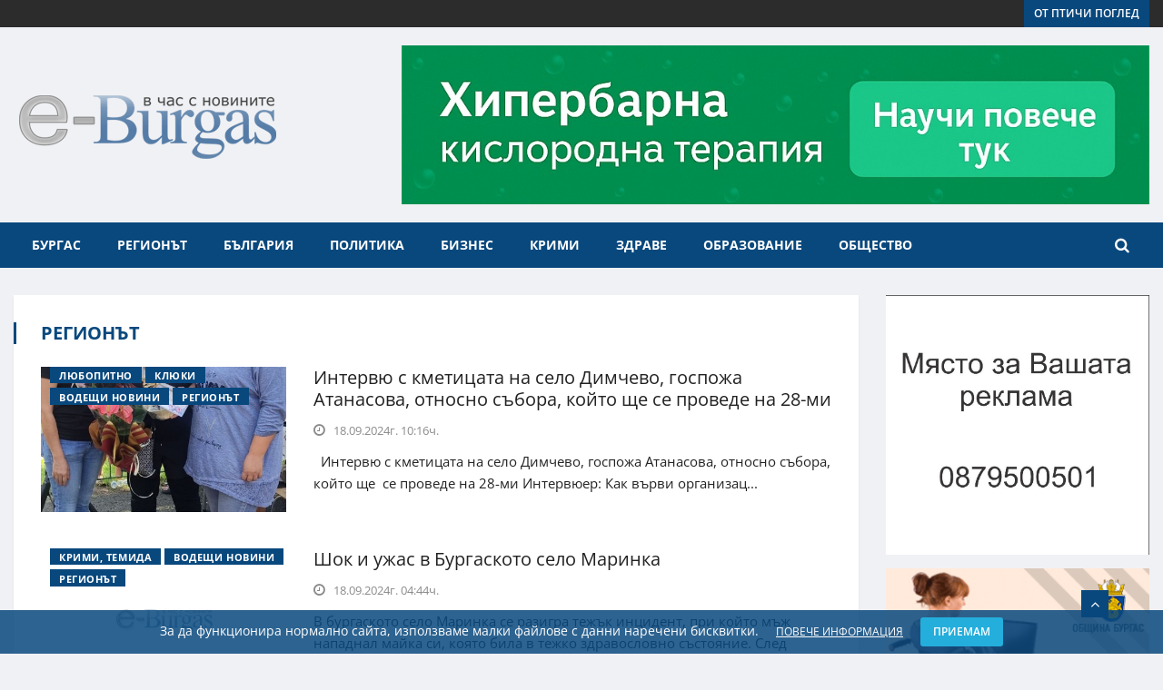

--- FILE ---
content_type: text/html; charset=UTF-8
request_url: https://e-burgas.com/posts/region/9
body_size: 20928
content:
<!DOCTYPE html>
<html lang="bg">
  <head itemscope itemtype="http://schema.org/WebSite">
 <title>Регионът - Последни новини от Бургас и региона E-burgas.com</title>
		<meta property="og:title" content="Регионът - Последни новини от Бургас и региона E-burgas.com" />
				
	<meta property="og:locale" content="bg_BG" />
	<meta property="og:type" content="article" />
	<meta property="og:url" content="https://e-burgas.com/posts/region" />
	<link rel="canonical" href="https://e-burgas.com/posts/region/9" />
	<meta property="og:image" content="https://e-burgas.com/template/default/images/og-photo.png" />
	<meta property="og:image:width" content="1920" />
	<meta property="og:image:height" content="1080" />
	<meta property="og:description" content="Последни новини от Бургас и региона E-burgas.com" />
	<meta property="og:site_name" content="Последни новини от Бургас и региона E-burgas.com" />
	<meta property="article:publisher" content="https://www.facebook.com/eburgass/" />
	<meta property="article:author" content="https://www.facebook.com/eburgass/" />
	<meta property="fb:app_id" content="125114418162969" />
			
  	<meta http-equiv="Content-Type" content="text/html; charset=UTF-8">
    <meta name="viewport" content="width=device-width, initial-scale=1, maximum-scale=3, user-scalable=yes">
	<meta name="author" content="e-Burgas">
	
	<meta name="description" content="Последни новини от Бургас и региона E-burgas.com">
    <link rel="shortcut icon" href="https://e-burgas.com/uploads/design/favicon.png" type="image/png">

	<meta name="robots" content="index, follow"/><style type="text/css">@font-face {font-family:Open Sans;font-style:normal;font-weight:400;src:url(/cf-fonts/s/open-sans/5.0.20/vietnamese/400/normal.woff2);unicode-range:U+0102-0103,U+0110-0111,U+0128-0129,U+0168-0169,U+01A0-01A1,U+01AF-01B0,U+0300-0301,U+0303-0304,U+0308-0309,U+0323,U+0329,U+1EA0-1EF9,U+20AB;font-display:swap;}@font-face {font-family:Open Sans;font-style:normal;font-weight:400;src:url(/cf-fonts/s/open-sans/5.0.20/latin-ext/400/normal.woff2);unicode-range:U+0100-02AF,U+0304,U+0308,U+0329,U+1E00-1E9F,U+1EF2-1EFF,U+2020,U+20A0-20AB,U+20AD-20CF,U+2113,U+2C60-2C7F,U+A720-A7FF;font-display:swap;}@font-face {font-family:Open Sans;font-style:normal;font-weight:400;src:url(/cf-fonts/s/open-sans/5.0.20/greek/400/normal.woff2);unicode-range:U+0370-03FF;font-display:swap;}@font-face {font-family:Open Sans;font-style:normal;font-weight:400;src:url(/cf-fonts/s/open-sans/5.0.20/cyrillic/400/normal.woff2);unicode-range:U+0301,U+0400-045F,U+0490-0491,U+04B0-04B1,U+2116;font-display:swap;}@font-face {font-family:Open Sans;font-style:normal;font-weight:400;src:url(/cf-fonts/s/open-sans/5.0.20/cyrillic-ext/400/normal.woff2);unicode-range:U+0460-052F,U+1C80-1C88,U+20B4,U+2DE0-2DFF,U+A640-A69F,U+FE2E-FE2F;font-display:swap;}@font-face {font-family:Open Sans;font-style:normal;font-weight:400;src:url(/cf-fonts/s/open-sans/5.0.20/hebrew/400/normal.woff2);unicode-range:U+0590-05FF,U+200C-2010,U+20AA,U+25CC,U+FB1D-FB4F;font-display:swap;}@font-face {font-family:Open Sans;font-style:normal;font-weight:400;src:url(/cf-fonts/s/open-sans/5.0.20/latin/400/normal.woff2);unicode-range:U+0000-00FF,U+0131,U+0152-0153,U+02BB-02BC,U+02C6,U+02DA,U+02DC,U+0304,U+0308,U+0329,U+2000-206F,U+2074,U+20AC,U+2122,U+2191,U+2193,U+2212,U+2215,U+FEFF,U+FFFD;font-display:swap;}@font-face {font-family:Open Sans;font-style:normal;font-weight:400;src:url(/cf-fonts/s/open-sans/5.0.20/greek-ext/400/normal.woff2);unicode-range:U+1F00-1FFF;font-display:swap;}@font-face {font-family:Open Sans;font-style:italic;font-weight:400;src:url(/cf-fonts/s/open-sans/5.0.20/greek-ext/400/italic.woff2);unicode-range:U+1F00-1FFF;font-display:swap;}@font-face {font-family:Open Sans;font-style:italic;font-weight:400;src:url(/cf-fonts/s/open-sans/5.0.20/cyrillic-ext/400/italic.woff2);unicode-range:U+0460-052F,U+1C80-1C88,U+20B4,U+2DE0-2DFF,U+A640-A69F,U+FE2E-FE2F;font-display:swap;}@font-face {font-family:Open Sans;font-style:italic;font-weight:400;src:url(/cf-fonts/s/open-sans/5.0.20/vietnamese/400/italic.woff2);unicode-range:U+0102-0103,U+0110-0111,U+0128-0129,U+0168-0169,U+01A0-01A1,U+01AF-01B0,U+0300-0301,U+0303-0304,U+0308-0309,U+0323,U+0329,U+1EA0-1EF9,U+20AB;font-display:swap;}@font-face {font-family:Open Sans;font-style:italic;font-weight:400;src:url(/cf-fonts/s/open-sans/5.0.20/latin-ext/400/italic.woff2);unicode-range:U+0100-02AF,U+0304,U+0308,U+0329,U+1E00-1E9F,U+1EF2-1EFF,U+2020,U+20A0-20AB,U+20AD-20CF,U+2113,U+2C60-2C7F,U+A720-A7FF;font-display:swap;}@font-face {font-family:Open Sans;font-style:italic;font-weight:400;src:url(/cf-fonts/s/open-sans/5.0.20/greek/400/italic.woff2);unicode-range:U+0370-03FF;font-display:swap;}@font-face {font-family:Open Sans;font-style:italic;font-weight:400;src:url(/cf-fonts/s/open-sans/5.0.20/latin/400/italic.woff2);unicode-range:U+0000-00FF,U+0131,U+0152-0153,U+02BB-02BC,U+02C6,U+02DA,U+02DC,U+0304,U+0308,U+0329,U+2000-206F,U+2074,U+20AC,U+2122,U+2191,U+2193,U+2212,U+2215,U+FEFF,U+FFFD;font-display:swap;}@font-face {font-family:Open Sans;font-style:italic;font-weight:400;src:url(/cf-fonts/s/open-sans/5.0.20/hebrew/400/italic.woff2);unicode-range:U+0590-05FF,U+200C-2010,U+20AA,U+25CC,U+FB1D-FB4F;font-display:swap;}@font-face {font-family:Open Sans;font-style:italic;font-weight:400;src:url(/cf-fonts/s/open-sans/5.0.20/cyrillic/400/italic.woff2);unicode-range:U+0301,U+0400-045F,U+0490-0491,U+04B0-04B1,U+2116;font-display:swap;}@font-face {font-family:Open Sans;font-style:normal;font-weight:600;src:url(/cf-fonts/s/open-sans/5.0.20/greek-ext/600/normal.woff2);unicode-range:U+1F00-1FFF;font-display:swap;}@font-face {font-family:Open Sans;font-style:normal;font-weight:600;src:url(/cf-fonts/s/open-sans/5.0.20/vietnamese/600/normal.woff2);unicode-range:U+0102-0103,U+0110-0111,U+0128-0129,U+0168-0169,U+01A0-01A1,U+01AF-01B0,U+0300-0301,U+0303-0304,U+0308-0309,U+0323,U+0329,U+1EA0-1EF9,U+20AB;font-display:swap;}@font-face {font-family:Open Sans;font-style:normal;font-weight:600;src:url(/cf-fonts/s/open-sans/5.0.20/cyrillic/600/normal.woff2);unicode-range:U+0301,U+0400-045F,U+0490-0491,U+04B0-04B1,U+2116;font-display:swap;}@font-face {font-family:Open Sans;font-style:normal;font-weight:600;src:url(/cf-fonts/s/open-sans/5.0.20/latin/600/normal.woff2);unicode-range:U+0000-00FF,U+0131,U+0152-0153,U+02BB-02BC,U+02C6,U+02DA,U+02DC,U+0304,U+0308,U+0329,U+2000-206F,U+2074,U+20AC,U+2122,U+2191,U+2193,U+2212,U+2215,U+FEFF,U+FFFD;font-display:swap;}@font-face {font-family:Open Sans;font-style:normal;font-weight:600;src:url(/cf-fonts/s/open-sans/5.0.20/latin-ext/600/normal.woff2);unicode-range:U+0100-02AF,U+0304,U+0308,U+0329,U+1E00-1E9F,U+1EF2-1EFF,U+2020,U+20A0-20AB,U+20AD-20CF,U+2113,U+2C60-2C7F,U+A720-A7FF;font-display:swap;}@font-face {font-family:Open Sans;font-style:normal;font-weight:600;src:url(/cf-fonts/s/open-sans/5.0.20/hebrew/600/normal.woff2);unicode-range:U+0590-05FF,U+200C-2010,U+20AA,U+25CC,U+FB1D-FB4F;font-display:swap;}@font-face {font-family:Open Sans;font-style:normal;font-weight:600;src:url(/cf-fonts/s/open-sans/5.0.20/cyrillic-ext/600/normal.woff2);unicode-range:U+0460-052F,U+1C80-1C88,U+20B4,U+2DE0-2DFF,U+A640-A69F,U+FE2E-FE2F;font-display:swap;}@font-face {font-family:Open Sans;font-style:normal;font-weight:600;src:url(/cf-fonts/s/open-sans/5.0.20/greek/600/normal.woff2);unicode-range:U+0370-03FF;font-display:swap;}@font-face {font-family:Open Sans;font-style:italic;font-weight:600;src:url(/cf-fonts/s/open-sans/5.0.20/greek-ext/600/italic.woff2);unicode-range:U+1F00-1FFF;font-display:swap;}@font-face {font-family:Open Sans;font-style:italic;font-weight:600;src:url(/cf-fonts/s/open-sans/5.0.20/greek/600/italic.woff2);unicode-range:U+0370-03FF;font-display:swap;}@font-face {font-family:Open Sans;font-style:italic;font-weight:600;src:url(/cf-fonts/s/open-sans/5.0.20/hebrew/600/italic.woff2);unicode-range:U+0590-05FF,U+200C-2010,U+20AA,U+25CC,U+FB1D-FB4F;font-display:swap;}@font-face {font-family:Open Sans;font-style:italic;font-weight:600;src:url(/cf-fonts/s/open-sans/5.0.20/cyrillic/600/italic.woff2);unicode-range:U+0301,U+0400-045F,U+0490-0491,U+04B0-04B1,U+2116;font-display:swap;}@font-face {font-family:Open Sans;font-style:italic;font-weight:600;src:url(/cf-fonts/s/open-sans/5.0.20/cyrillic-ext/600/italic.woff2);unicode-range:U+0460-052F,U+1C80-1C88,U+20B4,U+2DE0-2DFF,U+A640-A69F,U+FE2E-FE2F;font-display:swap;}@font-face {font-family:Open Sans;font-style:italic;font-weight:600;src:url(/cf-fonts/s/open-sans/5.0.20/latin-ext/600/italic.woff2);unicode-range:U+0100-02AF,U+0304,U+0308,U+0329,U+1E00-1E9F,U+1EF2-1EFF,U+2020,U+20A0-20AB,U+20AD-20CF,U+2113,U+2C60-2C7F,U+A720-A7FF;font-display:swap;}@font-face {font-family:Open Sans;font-style:italic;font-weight:600;src:url(/cf-fonts/s/open-sans/5.0.20/vietnamese/600/italic.woff2);unicode-range:U+0102-0103,U+0110-0111,U+0128-0129,U+0168-0169,U+01A0-01A1,U+01AF-01B0,U+0300-0301,U+0303-0304,U+0308-0309,U+0323,U+0329,U+1EA0-1EF9,U+20AB;font-display:swap;}@font-face {font-family:Open Sans;font-style:italic;font-weight:600;src:url(/cf-fonts/s/open-sans/5.0.20/latin/600/italic.woff2);unicode-range:U+0000-00FF,U+0131,U+0152-0153,U+02BB-02BC,U+02C6,U+02DA,U+02DC,U+0304,U+0308,U+0329,U+2000-206F,U+2074,U+20AC,U+2122,U+2191,U+2193,U+2212,U+2215,U+FEFF,U+FFFD;font-display:swap;}@font-face {font-family:Open Sans;font-style:normal;font-weight:700;src:url(/cf-fonts/s/open-sans/5.0.20/greek/700/normal.woff2);unicode-range:U+0370-03FF;font-display:swap;}@font-face {font-family:Open Sans;font-style:normal;font-weight:700;src:url(/cf-fonts/s/open-sans/5.0.20/cyrillic-ext/700/normal.woff2);unicode-range:U+0460-052F,U+1C80-1C88,U+20B4,U+2DE0-2DFF,U+A640-A69F,U+FE2E-FE2F;font-display:swap;}@font-face {font-family:Open Sans;font-style:normal;font-weight:700;src:url(/cf-fonts/s/open-sans/5.0.20/hebrew/700/normal.woff2);unicode-range:U+0590-05FF,U+200C-2010,U+20AA,U+25CC,U+FB1D-FB4F;font-display:swap;}@font-face {font-family:Open Sans;font-style:normal;font-weight:700;src:url(/cf-fonts/s/open-sans/5.0.20/latin/700/normal.woff2);unicode-range:U+0000-00FF,U+0131,U+0152-0153,U+02BB-02BC,U+02C6,U+02DA,U+02DC,U+0304,U+0308,U+0329,U+2000-206F,U+2074,U+20AC,U+2122,U+2191,U+2193,U+2212,U+2215,U+FEFF,U+FFFD;font-display:swap;}@font-face {font-family:Open Sans;font-style:normal;font-weight:700;src:url(/cf-fonts/s/open-sans/5.0.20/greek-ext/700/normal.woff2);unicode-range:U+1F00-1FFF;font-display:swap;}@font-face {font-family:Open Sans;font-style:normal;font-weight:700;src:url(/cf-fonts/s/open-sans/5.0.20/cyrillic/700/normal.woff2);unicode-range:U+0301,U+0400-045F,U+0490-0491,U+04B0-04B1,U+2116;font-display:swap;}@font-face {font-family:Open Sans;font-style:normal;font-weight:700;src:url(/cf-fonts/s/open-sans/5.0.20/vietnamese/700/normal.woff2);unicode-range:U+0102-0103,U+0110-0111,U+0128-0129,U+0168-0169,U+01A0-01A1,U+01AF-01B0,U+0300-0301,U+0303-0304,U+0308-0309,U+0323,U+0329,U+1EA0-1EF9,U+20AB;font-display:swap;}@font-face {font-family:Open Sans;font-style:normal;font-weight:700;src:url(/cf-fonts/s/open-sans/5.0.20/latin-ext/700/normal.woff2);unicode-range:U+0100-02AF,U+0304,U+0308,U+0329,U+1E00-1E9F,U+1EF2-1EFF,U+2020,U+20A0-20AB,U+20AD-20CF,U+2113,U+2C60-2C7F,U+A720-A7FF;font-display:swap;}@font-face {font-family:Open Sans;font-style:italic;font-weight:700;src:url(/cf-fonts/s/open-sans/5.0.20/latin/700/italic.woff2);unicode-range:U+0000-00FF,U+0131,U+0152-0153,U+02BB-02BC,U+02C6,U+02DA,U+02DC,U+0304,U+0308,U+0329,U+2000-206F,U+2074,U+20AC,U+2122,U+2191,U+2193,U+2212,U+2215,U+FEFF,U+FFFD;font-display:swap;}@font-face {font-family:Open Sans;font-style:italic;font-weight:700;src:url(/cf-fonts/s/open-sans/5.0.20/greek-ext/700/italic.woff2);unicode-range:U+1F00-1FFF;font-display:swap;}@font-face {font-family:Open Sans;font-style:italic;font-weight:700;src:url(/cf-fonts/s/open-sans/5.0.20/greek/700/italic.woff2);unicode-range:U+0370-03FF;font-display:swap;}@font-face {font-family:Open Sans;font-style:italic;font-weight:700;src:url(/cf-fonts/s/open-sans/5.0.20/hebrew/700/italic.woff2);unicode-range:U+0590-05FF,U+200C-2010,U+20AA,U+25CC,U+FB1D-FB4F;font-display:swap;}@font-face {font-family:Open Sans;font-style:italic;font-weight:700;src:url(/cf-fonts/s/open-sans/5.0.20/cyrillic/700/italic.woff2);unicode-range:U+0301,U+0400-045F,U+0490-0491,U+04B0-04B1,U+2116;font-display:swap;}@font-face {font-family:Open Sans;font-style:italic;font-weight:700;src:url(/cf-fonts/s/open-sans/5.0.20/latin-ext/700/italic.woff2);unicode-range:U+0100-02AF,U+0304,U+0308,U+0329,U+1E00-1E9F,U+1EF2-1EFF,U+2020,U+20A0-20AB,U+20AD-20CF,U+2113,U+2C60-2C7F,U+A720-A7FF;font-display:swap;}@font-face {font-family:Open Sans;font-style:italic;font-weight:700;src:url(/cf-fonts/s/open-sans/5.0.20/cyrillic-ext/700/italic.woff2);unicode-range:U+0460-052F,U+1C80-1C88,U+20B4,U+2DE0-2DFF,U+A640-A69F,U+FE2E-FE2F;font-display:swap;}@font-face {font-family:Open Sans;font-style:italic;font-weight:700;src:url(/cf-fonts/s/open-sans/5.0.20/vietnamese/700/italic.woff2);unicode-range:U+0102-0103,U+0110-0111,U+0128-0129,U+0168-0169,U+01A0-01A1,U+01AF-01B0,U+0300-0301,U+0303-0304,U+0308-0309,U+0323,U+0329,U+1EA0-1EF9,U+20AB;font-display:swap;}@font-face {font-family:Open Sans;font-style:normal;font-weight:800;src:url(/cf-fonts/s/open-sans/5.0.20/greek-ext/800/normal.woff2);unicode-range:U+1F00-1FFF;font-display:swap;}@font-face {font-family:Open Sans;font-style:normal;font-weight:800;src:url(/cf-fonts/s/open-sans/5.0.20/hebrew/800/normal.woff2);unicode-range:U+0590-05FF,U+200C-2010,U+20AA,U+25CC,U+FB1D-FB4F;font-display:swap;}@font-face {font-family:Open Sans;font-style:normal;font-weight:800;src:url(/cf-fonts/s/open-sans/5.0.20/cyrillic-ext/800/normal.woff2);unicode-range:U+0460-052F,U+1C80-1C88,U+20B4,U+2DE0-2DFF,U+A640-A69F,U+FE2E-FE2F;font-display:swap;}@font-face {font-family:Open Sans;font-style:normal;font-weight:800;src:url(/cf-fonts/s/open-sans/5.0.20/cyrillic/800/normal.woff2);unicode-range:U+0301,U+0400-045F,U+0490-0491,U+04B0-04B1,U+2116;font-display:swap;}@font-face {font-family:Open Sans;font-style:normal;font-weight:800;src:url(/cf-fonts/s/open-sans/5.0.20/latin/800/normal.woff2);unicode-range:U+0000-00FF,U+0131,U+0152-0153,U+02BB-02BC,U+02C6,U+02DA,U+02DC,U+0304,U+0308,U+0329,U+2000-206F,U+2074,U+20AC,U+2122,U+2191,U+2193,U+2212,U+2215,U+FEFF,U+FFFD;font-display:swap;}@font-face {font-family:Open Sans;font-style:normal;font-weight:800;src:url(/cf-fonts/s/open-sans/5.0.20/greek/800/normal.woff2);unicode-range:U+0370-03FF;font-display:swap;}@font-face {font-family:Open Sans;font-style:normal;font-weight:800;src:url(/cf-fonts/s/open-sans/5.0.20/vietnamese/800/normal.woff2);unicode-range:U+0102-0103,U+0110-0111,U+0128-0129,U+0168-0169,U+01A0-01A1,U+01AF-01B0,U+0300-0301,U+0303-0304,U+0308-0309,U+0323,U+0329,U+1EA0-1EF9,U+20AB;font-display:swap;}@font-face {font-family:Open Sans;font-style:normal;font-weight:800;src:url(/cf-fonts/s/open-sans/5.0.20/latin-ext/800/normal.woff2);unicode-range:U+0100-02AF,U+0304,U+0308,U+0329,U+1E00-1E9F,U+1EF2-1EFF,U+2020,U+20A0-20AB,U+20AD-20CF,U+2113,U+2C60-2C7F,U+A720-A7FF;font-display:swap;}</style>

	<!-- HTML5 shim, for IE6-8 support of HTML5 elements. All other JS at the end of file. -->
    <!--[if lt IE 9]>
      <script src="https://e-burgas.com/template/default/js/html5shiv.js"></script>
      <script src="https://e-burgas.com/template/default/js/respond.min.js"></script>
    <![endif]-->
	<link rel="stylesheet" href="https://e-burgas.com/assets/plugins/bootstrap-4.3.1-dist/css/bootstrap.min.css?ver=57"/>
	<link rel="stylesheet" href="https://e-burgas.com/assets/plugins/font-awesome-4.7.0/css/font-awesome.min.css?ver=57"/>
	<link rel="stylesheet" href="https://e-burgas.com/assets/plugins/OwlCarousel2-2.3.4/dist/assets/owl.carousel.min.css?ver=57"/>
	<link rel="stylesheet" href="https://e-burgas.com/assets/plugins/OwlCarousel2-2.3.4/dist/assets/owl.theme.default.min.css?ver=57"/>
	<link rel="stylesheet" href="https://e-burgas.com/assets/plugins/photoswipe-4.1.3/photoswipe.css?ver=57"/>
	<link rel="stylesheet" href="https://e-burgas.com/assets/plugins/photoswipe-4.1.3/default-skin/default-skin.css?ver=57"/>
	<link rel="stylesheet" href="https://e-burgas.com/assets/css/reset.css?ver=57"/>
	<link rel="stylesheet" href="https://e-burgas.com/template/default/assets/css/animate.css?ver=57"/>
	<link rel="stylesheet" href="https://e-burgas.com/template/default/assets/css/navigation.css?ver=57"/>
	<link rel="stylesheet" href="https://e-burgas.com/template/default/assets/css/style.css?ver=57"/>
	<link rel="stylesheet" href="https://e-burgas.com/template/default/assets/css/responsive.css?ver=57"/>
	<link rel="stylesheet" href="https://e-burgas.com/template/default/assets/css/custom.css?ver=57"/>
	<link rel="stylesheet" href="https://e-burgas.com/template/default/assets/css/snow.min.css?ver=57"/>
	<link rel="stylesheet" href="https://e-burgas.com/template/default/assets/css/addtohomescreen.css?ver=57"/>
	 
	<link rel="search" type="application/opensearchdescription+xml" title="Последни новини от Бургас и региона E-burgas.com" href="/opensearch.php" />
	<script type="application/ld+json">
{
	"@context": "http://schema.org/",
	"@type": "NewsMediaOrganization",
		"address": {
			"@type": "PostalAddress",
			"addressCountry":"България",
			"addressLocality":"Бургас",
			"addressRegion":"Бургас",
			"streetAddress":"ул. „Александровска“ 109"
		},
		"description":"	 E-BURGAS - в час с новините - E-BURGAS - Новинарски портал, отразяващ събитията от обществено-политическия живот на Бургас и региона.",
		"image":"https://e-burgas.com/uploads/design/logo.png",
		"logo":"https://e-burgas.com/uploads/design/logo.png",
		"name":"Новинарски портал E-Burgas",
		"telephone":"0887817555",
		"url":"http://e-burgas.com/"
}
</script>
<link rel="apple-touch-icon" sizes="192x192" href="192-icon-e-burgas.png">
<link rel="manifest" href="m1.webmanifest">
  </head>
<body class="body-color">
<div id="fb-root"></div>
<script type="6a9dbb9010db2728b166a53f-text/javascript">(function(d, s, id) {
  var js, fjs = d.getElementsByTagName(s)[0];
  if (d.getElementById(id)) return;
  js = d.createElement(s); js.id = id;
  js.src = 'https://connect.facebook.net/bg_BG/sdk.js#xfbml=1&version=v2.10&appId=299681416619';
  fjs.parentNode.insertBefore(js, fjs);
}(document, 'script', 'facebook-jssdk'));</script>
<div class="body-inner-content">
		<!-- top bar start -->
		<section class="top-bar v4">
			<div class="container">
				<div class="row">
					<div class="col-md-8 align-self-center">
										</div>
					<!-- end col-->

					<div class="col-md-4 align-self-center">
						<div class="text-right xs-left">
							<a class="btn btn-primary btn-sm" href="/posts/ot-ptichi-pogled">от птичи поглед</a>
						</div>

					</div>
					<!--end col -->


				</div>
				<!-- end row -->
			</div>
		</section>
		<!-- end top bar-->

		<!-- ad banner start -->
		<section class="header-middle">
			<div class="container">
				<div class="row">
					<div class="col-md-4 col-5 align-self-center">
						<div class="header-logo">
							 <a href="https://e-burgas.com/">
							<img src="https://e-burgas.com/uploads/design/logo.png?ver=4" alt="Последни новини от Бургас и региона E-burgas.com">
						 </a>
						</div>
					</div>
					<div class="col-md-8 col-12 align-self-center">
						<div class="banner-iframe text-right" data-position="1"></div>
					</div>
					<!-- col end -->
				</div>
				<!-- row  end -->
			</div>
			<!-- container end -->
		</section>

		<!-- header nav start-->
		<header class="header-standerd">
			<div class="container">
				<div class="row">

					<!-- logo end-->
					<div class="col-lg-12">
						<!--nav top end-->
						<nav class="navigation ts-main-menu navigation-landscape">
							<div class="nav-header">
								<a class="nav-brand mobile-logo visible-xs" href="index.html">
									<!-- <img src="images/footer_logo.png" alt=""> -->
								</a>
								<div class="nav-toggle"></div>
							</div>
							<!--nav brand end-->

							<div class="nav-menus-wrapper clearfix">
								<!--nav right menu start-->
								<ul class="right-menu align-to-right">
									<li class="header-search">
										<div class="nav-search">
											<div class="nav-search-button">
												<i class="fa fa-search" aria-hidden="true"></i>
											</div>
											<form>
												<span class="nav-search-close-button" tabindex="0">✕</span>
												<div class="nav-search-inner search-block">
													<input type="search" name="search" class="ajax-search" placeholder="Напишете нещо и натиснете ENTER">
													<div class="ajax_search_results"></div>
												</div>
											</form>
										</div>
									</li>
								</ul>

								<!--nav right menu end-->

								<!-- nav menu start-->
								<ul class="nav-menu">
									<li>
										<a href="/posts/burgas">Бургас</a>
									</li>
									<!-- Менюто е заредено от кеша, генерирано е на 20.01.2026г. 15:43:54ч. --><li><a href="#">Регионът</a><div class="megamenu-panel"><div class="megamenu-tabs"><ul class="megamenu-tabs-nav"><li class="active"><a href="#">Айтос</a></li><li ><a href="#">Камено</a></li><li ><a href="#">Карнобат</a></li><li ><a href="#">Малко Търново</a></li><li ><a href="#">Несебър</a></li><li ><a href="#">Поморие</a></li><li ><a href="#">Приморско</a></li><li ><a href="#">Руен</a></li><li ><a href="#">Созопол</a></li><li ><a href="#">Средец</a></li><li ><a href="#">Сунгурларе</a></li><li ><a href="#">Царево</a></li></ul><div class="megamenu-tabs-pane active"><div class="row"><div class="col-12 col-lg-4"><div class="item"><div class="ts-post-thumb"><a href="https://e-burgas.com/post/kriminalen-uikend-v-burgasko-narkoaresti-tejki-katastrofi-i-tragichni-incidenti-5925"><img class="img-fluid" src="https://e-burgas.com/uploads//2025/08/BB0D91D0-7EF0-4E20-A7B3-F2DEA4BBD19B_thumb.png" alt=""></a></div><div class="post-content"><h3 class="post-title"><a href="https://e-burgas.com/post/kriminalen-uikend-v-burgasko-narkoaresti-tejki-katastrofi-i-tragichni-incidenti-5925">Криминален уикенд в Бургаско: наркоарести, тежки катастрофи и трагични инциденти</a></h3></div></div></div><div class="col-12 col-lg-4"><div class="item"><div class="ts-post-thumb"><a href="https://e-burgas.com/post/mlad-burgazliya-arestuvan-za-krajba-na-nad-10-000-leva-ot-vazrasten-maj-v-kv-gorno-ezerovo-1466"><img class="img-fluid" src="https://e-burgas.com/uploads//2025/05/IMG_3694_thumb.jpeg" alt=""></a></div><div class="post-content"><h3 class="post-title"><a href="https://e-burgas.com/post/mlad-burgazliya-arestuvan-za-krajba-na-nad-10-000-leva-ot-vazrasten-maj-v-kv-gorno-ezerovo-1466">Млад бургазлия арестуван за кражба на над 10 000 лева от възрастен мъж в кв. „Горно Езерово“</a></h3></div></div></div><div class="col-12 col-lg-4"><div class="item"><div class="ts-post-thumb"><a href="https://e-burgas.com/post/na-sreshta-s-oblastniya-upravitel-kmetovete-spodeliha-problemi-i-gotovnost-za-predstoyashtiya-leten-sezon-7314"><img class="img-fluid" src="https://e-burgas.com/uploads//2024/04/111_thumb.jpg" alt=""></a></div><div class="post-content"><h3 class="post-title"><a href="https://e-burgas.com/post/na-sreshta-s-oblastniya-upravitel-kmetovete-spodeliha-problemi-i-gotovnost-za-predstoyashtiya-leten-sezon-7314">На среща с областния управител кметовете споделиха проблеми и готовност за предстоящия летен сезон</a></h3></div></div></div><div class="col-12 col-lg-4"><div class="item"><div class="ts-post-thumb"><a href="https://e-burgas.com/post/vremenni-zatrudneniya-pri-izdavaneto-na-lichni-dokumenti-v-aytos-karnobat-i-sungurlare-8877"><img class="img-fluid" src="https://e-burgas.com/uploads//2024/02/Dokumenti_thumb.jpg" alt=""></a></div><div class="post-content"><h3 class="post-title"><a href="https://e-burgas.com/post/vremenni-zatrudneniya-pri-izdavaneto-na-lichni-dokumenti-v-aytos-karnobat-i-sungurlare-8877">Временни затруднения при издаването на лични документи в Айтос, Карнобат и Сунгурларе</a></h3></div></div></div><div class="col-12 col-lg-4"><div class="item"><div class="ts-post-thumb"><a href="https://e-burgas.com/post/oblastniyat-upravitel-na-burgas-pozdravi-novata-mestna-vlast-v-burgaskiya-region-9083"><img class="img-fluid" src="https://e-burgas.com/uploads//2023/11/768x432_thumb.jpg" alt=""></a></div><div class="post-content"><h3 class="post-title"><a href="https://e-burgas.com/post/oblastniyat-upravitel-na-burgas-pozdravi-novata-mestna-vlast-v-burgaskiya-region-9083">Областният управител на Бургас поздрави новата местна власт в Бургаския регион</a></h3></div></div></div><div class="col-12 col-lg-4"><div class="item"><div class="ts-post-thumb"><a href="https://e-burgas.com/post/neadekvaten-maj-ot-karlovo-podludi-aytos-s-bombichki-zaplashva-policai-3071"><img class="img-fluid" src="https://e-burgas.com/uploads//2021/08/police-patrulka_2_thumb.jpg" alt=""></a></div><div class="post-content"><h3 class="post-title"><a href="https://e-burgas.com/post/neadekvaten-maj-ot-karlovo-podludi-aytos-s-bombichki-zaplashva-policai-3071">Неадекватен мъж от Карлово подлуди Айтос с бомбички, заплашва полицаи</a></h3></div></div></div></div><a href="https://e-burgas.com/posts/aitos" class="btn btn-primary btn-sm mt-3">Вижте още от Айтос</a></div><div class="megamenu-tabs-pane "><div class="row"><div class="col-12 col-lg-4"><div class="item"><div class="ts-post-thumb"><a href="https://e-burgas.com/post/solidarnostta-spasi-balgarovo-hora-i-institucii-zaedno-ovladyaha-ogneniya-ad-3885"><img class="img-fluid" src="https://e-burgas.com/uploads//2025/08/IMG_6841_thumb.jpeg" alt=""></a></div><div class="post-content"><h3 class="post-title"><a href="https://e-burgas.com/post/solidarnostta-spasi-balgarovo-hora-i-institucii-zaedno-ovladyaha-ogneniya-ad-3885">Солидарността спаси Българово: хора и институции заедно овладяха огнения ад</a></h3></div></div></div><div class="col-12 col-lg-4"><div class="item"><div class="ts-post-thumb"><a href="https://e-burgas.com/post/ognen-ad-kray-balgarovo-pojarat-stigna-do-parvite-kashti-evakuirat-hora-8750"><img class="img-fluid" src="https://e-burgas.com/uploads//2025/08/IMG_6831_thumb.jpeg" alt=""></a></div><div class="post-content"><h3 class="post-title"><a href="https://e-burgas.com/post/ognen-ad-kray-balgarovo-pojarat-stigna-do-parvite-kashti-evakuirat-hora-8750">Огнен ад край Българово: Пожарът стигна до първите къщи, евакуират хора</a></h3></div></div></div><div class="col-12 col-lg-4"><div class="item"><div class="ts-post-thumb"><a href="https://e-burgas.com/post/paula-s-premiera-na-novo-parche-v-kameno-na-bezopasno-lyato-4925"><img class="img-fluid" src="https://e-burgas.com/uploads//2025/06/IMG_4865_thumb.jpeg" alt=""></a></div><div class="post-content"><h3 class="post-title"><a href="https://e-burgas.com/post/paula-s-premiera-na-novo-parche-v-kameno-na-bezopasno-lyato-4925">Паула с премиера на ново парче в Камено на „Безопасно лято“</a></h3></div></div></div><div class="col-12 col-lg-4"><div class="item"><div class="ts-post-thumb"><a href="https://e-burgas.com/post/oficialno-saobshtenie-bezopasno-lyato-kameno-2025-7352"><img class="img-fluid" src="https://e-burgas.com/uploads//2025/06/logo_MKBPPMN_R_thumb.jpg" alt=""></a></div><div class="post-content"><h3 class="post-title"><a href="https://e-burgas.com/post/oficialno-saobshtenie-bezopasno-lyato-kameno-2025-7352">ОФИЦИАЛНО СЪОБЩЕНИЕ „Безопасно лято“ – Камено 2025</a></h3></div></div></div><div class="col-12 col-lg-4"><div class="item"><div class="ts-post-thumb"><a href="https://e-burgas.com/post/bezopasno-lyato-v-kameno-zabavlenie-obrazovanie-i-moshtni-motori-1117"><img class="img-fluid" src="https://e-burgas.com/uploads//2025/06/B773D0D4-FBA2-429F-A1AD-6978F3DF5FD6_thumb.png" alt=""></a></div><div class="post-content"><h3 class="post-title"><a href="https://e-burgas.com/post/bezopasno-lyato-v-kameno-zabavlenie-obrazovanie-i-moshtni-motori-1117">“Безопасно лято” в Камено – забавление, образование и мощни мотори!</a></h3></div></div></div><div class="col-12 col-lg-4"><div class="item"><div class="ts-post-thumb"><a href="https://e-burgas.com/post/oshte-edna-katastrofa-na-magistrala-trakiya-kray-kamenovo-ot-tazi-sutrin-koga-shte-poemem-otgovornost-za-patnata-infrastruktura-5651"><img class="img-fluid" src="https://e-burgas.com/uploads//2025/06/IMG_4120_thumb.webp" alt=""></a></div><div class="post-content"><h3 class="post-title"><a href="https://e-burgas.com/post/oshte-edna-katastrofa-na-magistrala-trakiya-kray-kamenovo-ot-tazi-sutrin-koga-shte-poemem-otgovornost-za-patnata-infrastruktura-5651">Още една катастрофа на магистрала „Тракия“ край Каменово от тази сутрин: Кога ще поемем отговорност за пътната инфраструктура?</a></h3></div></div></div></div><a href="https://e-burgas.com/posts/kameno" class="btn btn-primary btn-sm mt-3">Вижте още от Камено</a></div><div class="megamenu-tabs-pane "><div class="row"><div class="col-12 col-lg-4"><div class="item"><div class="ts-post-thumb"><a href="https://e-burgas.com/post/lek-avtomobil-blasna-9-godishno-dete-s-velosiped-kray-zakritiya-pazar-v-karnobat-6914"><img class="img-fluid" src="https://e-burgas.com/uploads//2025/05/IMG_4109_thumb.jpeg" alt=""></a></div><div class="post-content"><h3 class="post-title"><a href="https://e-burgas.com/post/lek-avtomobil-blasna-9-godishno-dete-s-velosiped-kray-zakritiya-pazar-v-karnobat-6914">Лек автомобил блъсна 9-годишно дете с велосипед край закрития пазар в Карнобат</a></h3></div></div></div><div class="col-12 col-lg-4"><div class="item"><div class="ts-post-thumb"><a href="https://e-burgas.com/post/zaloven-s-metamfetamin-amfetamin-i-kanabis-pri-policeyska-akciya-v-karnobat-7860"><img class="img-fluid" src="https://e-burgas.com/uploads//2025/04/IMG_2573_thumb.jpeg" alt=""></a></div><div class="post-content"><h3 class="post-title"><a href="https://e-burgas.com/post/zaloven-s-metamfetamin-amfetamin-i-kanabis-pri-policeyska-akciya-v-karnobat-7860">Заловен с метамфетамин, амфетамин и канабис при полицейска акция в Карнобат</a></h3></div></div></div><div class="col-12 col-lg-4"><div class="item"><div class="ts-post-thumb"><a href="https://e-burgas.com/post/polina-za-koyato-karnobat-daryava-krav-veche-e-dobre-i-se-usmihva-8893"><img class="img-fluid" src="https://e-burgas.com/uploads//2024/10/IMG_7177_thumb.jpeg" alt=""></a></div><div class="post-content"><h3 class="post-title"><a href="https://e-burgas.com/post/polina-za-koyato-karnobat-daryava-krav-veche-e-dobre-i-se-usmihva-8893">Полина, за която Карнобат дарява кръв, вече е добре и се усмихва</a></h3></div></div></div><div class="col-12 col-lg-4"><div class="item"><div class="ts-post-thumb"><a href="https://e-burgas.com/post/tejka-katastrofa-kray-karnobat-mayka-i-dve-deca-v-kritichno-sastoyanie-tarsyat-se-speshni-kravodariteli-3571"><img class="img-fluid" src="https://e-burgas.com/uploads//2024/10/IMG_6609_thumb.jpeg" alt=""></a></div><div class="post-content"><h3 class="post-title"><a href="https://e-burgas.com/post/tejka-katastrofa-kray-karnobat-mayka-i-dve-deca-v-kritichno-sastoyanie-tarsyat-se-speshni-kravodariteli-3571">Тежка катастрофа край Карнобат – майка и две деца в критично състояние, търсят се спешни кръводарители</a></h3></div></div></div><div class="col-12 col-lg-4"><div class="item"><div class="ts-post-thumb"><a href="https://e-burgas.com/post/prokuraturata-proveryava-signalite-za-obgazyavane-v-karnobat-2424"><img class="img-fluid" src="https://e-burgas.com/uploads//2024/04/980x551_1712738597_thumb.jpg" alt=""></a></div><div class="post-content"><h3 class="post-title"><a href="https://e-burgas.com/post/prokuraturata-proveryava-signalite-za-obgazyavane-v-karnobat-2424">Прокуратурата проверява сигналите за обгазяване в Карнобат</a></h3></div></div></div><div class="col-12 col-lg-4"><div class="item"><div class="ts-post-thumb"><a href="https://e-burgas.com/post/vremenni-zatrudneniya-pri-izdavaneto-na-lichni-dokumenti-v-aytos-karnobat-i-sungurlare-8877"><img class="img-fluid" src="https://e-burgas.com/uploads//2024/02/Dokumenti_thumb.jpg" alt=""></a></div><div class="post-content"><h3 class="post-title"><a href="https://e-burgas.com/post/vremenni-zatrudneniya-pri-izdavaneto-na-lichni-dokumenti-v-aytos-karnobat-i-sungurlare-8877">Временни затруднения при издаването на лични документи в Айтос, Карнобат и Сунгурларе</a></h3></div></div></div></div><a href="https://e-burgas.com/posts/karnobat" class="btn btn-primary btn-sm mt-3">Вижте още от Карнобат</a></div><div class="megamenu-tabs-pane "><div class="row"><div class="col-12 col-lg-4"><div class="item"><div class="ts-post-thumb"><a href="https://e-burgas.com/post/letni-kulturni-sabitiya-2154"><img class="img-fluid" src="https://e-burgas.com/uploads//2024/09/IMG_5218_thumb.png" alt=""></a></div><div class="post-content"><h3 class="post-title"><a href="https://e-burgas.com/post/letni-kulturni-sabitiya-2154">Летни културни събития</a></h3></div></div></div><div class="col-12 col-lg-4"><div class="item"><div class="ts-post-thumb"><a href="https://e-burgas.com/post/arestuvaha-trima-granichni-policai-kray-malko-tarnovo-1698"><img class="img-fluid" src="https://e-burgas.com/uploads//2022/11/9b107617b0398fbd43f5fc63a89b8114-5065282_thumb.jpg" alt="Снимка БГНЕС"></a></div><div class="post-content"><h3 class="post-title"><a href="https://e-burgas.com/post/arestuvaha-trima-granichni-policai-kray-malko-tarnovo-1698">Арестуваха трима гранични полицаи край Малко Търново</a></h3></div></div></div><div class="col-12 col-lg-4"><div class="item"><div class="ts-post-thumb"><a href="https://e-burgas.com/post/pojar-vilnya-v-gorata-kray-stoilovo-snimki-9378"><img class="img-fluid" src="https://e-burgas.com/uploads//2022/11/1_1_thumb.jpg" alt=""></a></div><div class="post-content"><h3 class="post-title"><a href="https://e-burgas.com/post/pojar-vilnya-v-gorata-kray-stoilovo-snimki-9378">Пожар вилня в гората край Стоилово (снимки)</a></h3></div></div></div><div class="col-12 col-lg-4"><div class="item"><div class="ts-post-thumb"><a href="https://e-burgas.com/post/stana-yasno-sastoyanieto-na-postradalite-ot-tejkata-katastrofa-kray-malko-tarnovo-4438"><img class="img-fluid" src="https://e-burgas.com/uploads//2022/10/Y_thumb.jpg" alt=""></a></div><div class="post-content"><h3 class="post-title"><a href="https://e-burgas.com/post/stana-yasno-sastoyanieto-na-postradalite-ot-tejkata-katastrofa-kray-malko-tarnovo-4438">Стана ясно състоянието на пострадалите от тежката катастрофа край Малко Търново</a></h3></div></div></div><div class="col-12 col-lg-4"><div class="item"><div class="ts-post-thumb"><a href="https://e-burgas.com/post/dve-deca-sa-v-bolnica-sled-chelna-katastrofa-mejdu-dva-avtomobila-kray-malko-tarnovo-9975"><img class="img-fluid" src="https://e-burgas.com/uploads//2022/10/Y_thumb.jpg" alt=""></a></div><div class="post-content"><h3 class="post-title"><a href="https://e-burgas.com/post/dve-deca-sa-v-bolnica-sled-chelna-katastrofa-mejdu-dva-avtomobila-kray-malko-tarnovo-9975">Майка и две деца са в болница след челна катастрофа между два автомобила край Малко Търново (снимки)</a></h3></div></div></div><div class="col-12 col-lg-4"><div class="item"><div class="ts-post-thumb"><a href="https://e-burgas.com/post/strandja-olekna-s-nyakolko-tona-bokluk-sled-namesata-na-dobrovolcite-ot-za-zemyata-8959"><img class="img-fluid" src="https://e-burgas.com/uploads//2022/05/IMG_20220502_094623_thumb.jpg" alt=""></a></div><div class="post-content"><h3 class="post-title"><a href="https://e-burgas.com/post/strandja-olekna-s-nyakolko-tona-bokluk-sled-namesata-na-dobrovolcite-ot-za-zemyata-8959">Странджа олекна с няколко тона боклук след намесата на доброволците от "За Земята" </a></h3></div></div></div></div><a href="https://e-burgas.com/posts/malko-tarnavo" class="btn btn-primary btn-sm mt-3">Вижте още от Малко Търново</a></div><div class="megamenu-tabs-pane "><div class="row"><div class="col-12 col-lg-4"><div class="item"><div class="ts-post-thumb"><a href="https://e-burgas.com/post/opit-za-napadenie-s-noj-v-slanchev-bryag-bremenna-jena-i-dete-v-shok-6297"><img class="img-fluid" src="https://e-burgas.com/uploads//2025/11/IMG_0235_thumb.jpeg" alt=""></a></div><div class="post-content"><h3 class="post-title"><a href="https://e-burgas.com/post/opit-za-napadenie-s-noj-v-slanchev-bryag-bremenna-jena-i-dete-v-shok-6297">Опит за нападение с нож в Слънчев бряг — бременна жена и дете в шок</a></h3></div></div></div><div class="col-12 col-lg-4"><div class="item"><div class="ts-post-thumb"><a href="https://e-burgas.com/post/motocikletist-postrada-pri-katastrofa-na-patya-burgas-varna-8517"><img class="img-fluid" src="https://e-burgas.com/uploads//2025/10/IMG_0052_thumb.jpeg" alt=""></a></div><div class="post-content"><h3 class="post-title"><a href="https://e-burgas.com/post/motocikletist-postrada-pri-katastrofa-na-patya-burgas-varna-8517">Мотоциклетист пострада при катастрофа на пътя Бургас – Варна</a></h3></div></div></div><div class="col-12 col-lg-4"><div class="item"><div class="ts-post-thumb"><a href="https://e-burgas.com/post/izcheznalata-istina-kak-edna-reka-koyato-ne-sashtestvuva-stana-osnova-za-mediyna-isteriya-9907"><img class="img-fluid" src="https://e-burgas.com/uploads//2025/10/Untitled_thumb.png" alt=""></a></div><div class="post-content"><h3 class="post-title"><a href="https://e-burgas.com/post/izcheznalata-istina-kak-edna-reka-koyato-ne-sashtestvuva-stana-osnova-za-mediyna-isteriya-9907">„Изчезналата истина“: как една „река“, която не съществува, стана основа за медийна истерия</a></h3></div></div></div><div class="col-12 col-lg-4"><div class="item"><div class="ts-post-thumb"><a href="https://e-burgas.com/post/kogato-potopat-ne-e-voda-a-bezhaberie-9032"><img class="img-fluid" src="https://e-burgas.com/uploads//2025/10/IMG_9124_thumb.jpeg" alt=""></a></div><div class="post-content"><h3 class="post-title"><a href="https://e-burgas.com/post/kogato-potopat-ne-e-voda-a-bezhaberie-9032">КОГАТО ПОТОПЪТ НЕ Е ВОДА, А БЕЗХАБЕРИЕ</a></h3></div></div></div><div class="col-12 col-lg-4"><div class="item"><div class="ts-post-thumb"><a href="https://e-burgas.com/post/piyan-ukrainec-vletya-s-avtomobil-v-detska-ploshtadka-v-nesebar-7505"><img class="img-fluid" src="https://e-burgas.com/uploads//2025/09/IMG_8117_thumb.jpeg" alt=""></a></div><div class="post-content"><h3 class="post-title"><a href="https://e-burgas.com/post/piyan-ukrainec-vletya-s-avtomobil-v-detska-ploshtadka-v-nesebar-7505">Пиян украинец влетя с автомобил в детска площадка в Несебър</a></h3></div></div></div><div class="col-12 col-lg-4"><div class="item"><div class="ts-post-thumb"><a href="https://e-burgas.com/post/agresiven-ukrainec-napadna-ohranitel-v-slanchev-bryag-postrada-s-porezni-rani-5490"><img class="img-fluid" src="https://e-burgas.com/uploads//2025/09/IMG_7287_thumb.png" alt=""></a></div><div class="post-content"><h3 class="post-title"><a href="https://e-burgas.com/post/agresiven-ukrainec-napadna-ohranitel-v-slanchev-bryag-postrada-s-porezni-rani-5490">Агресивен украинец нападна охранител в Слънчев бряг – пострада с порезни рани</a></h3></div></div></div></div><a href="https://e-burgas.com/posts/nesebar" class="btn btn-primary btn-sm mt-3">Вижте още от Несебър</a></div><div class="megamenu-tabs-pane "><div class="row"><div class="col-12 col-lg-4"><div class="item"><div class="ts-post-thumb"><a href="https://e-burgas.com/post/interhotel-pomorie-krayat-na-edin-arhitekturen-simvol-i-nachaloto-na-nova-epoha-4565"><img class="img-fluid" src="https://e-burgas.com/uploads//2025/12/pomorie-640x328_thumb.jpg" alt="Снимка: На морето"></a></div><div class="post-content"><h3 class="post-title"><a href="https://e-burgas.com/post/interhotel-pomorie-krayat-na-edin-arhitekturen-simvol-i-nachaloto-na-nova-epoha-4565">Интерхотел „Поморие“ – краят на един архитектурен символ и началото на нова епоха</a></h3></div></div></div><div class="col-12 col-lg-4"><div class="item"><div class="ts-post-thumb"><a href="https://e-burgas.com/post/licevo-chelyustniyat-hirurg-doc-konstantin-dimov-spasi-jivota-na-dve-sestri-kray-pomorie-3959"><img class="img-fluid" src="https://e-burgas.com/uploads//2025/08/IMG_6454_thumb.webp" alt=""></a></div><div class="post-content"><h3 class="post-title"><a href="https://e-burgas.com/post/licevo-chelyustniyat-hirurg-doc-konstantin-dimov-spasi-jivota-na-dve-sestri-kray-pomorie-3959">Лицево-челюстният хирург доц. Константин Димов спаси живота на две сестри край Поморие</a></h3></div></div></div><div class="col-12 col-lg-4"><div class="item"><div class="ts-post-thumb"><a href="https://e-burgas.com/post/rayonen-sad-pomorie-ostavi-v-aresta-jena-hvanata-da-shofira-piyana-7014"><img class="img-fluid" src="https://e-burgas.com/uploads//2025/07/IMG_5541_thumb.webp" alt=""></a></div><div class="post-content"><h3 class="post-title"><a href="https://e-burgas.com/post/rayonen-sad-pomorie-ostavi-v-aresta-jena-hvanata-da-shofira-piyana-7014">Районен съд – Поморие остави в ареста жена, хваната да шофира пияна</a></h3></div></div></div><div class="col-12 col-lg-4"><div class="item"><div class="ts-post-thumb"><a href="https://e-burgas.com/post/folk-pevicata-debora-veche-e-vkarana-v-burgaskiya-zatvor-sled-porednata-piyana-katastrofa-s-dete-v-kolata-8609"><img class="img-fluid" src="https://e-burgas.com/uploads//2025/07/IMG_5503_thumb.jpeg" alt=""></a></div><div class="post-content"><h3 class="post-title"><a href="https://e-burgas.com/post/folk-pevicata-debora-veche-e-vkarana-v-burgaskiya-zatvor-sled-porednata-piyana-katastrofa-s-dete-v-kolata-8609">Фолк певицата Дебора вече е вкарана в Бургаския затвор след поредната пияна катастрофа с дете в колата</a></h3></div></div></div><div class="col-12 col-lg-4"><div class="item"><div class="ts-post-thumb"><a href="https://e-burgas.com/post/chetirima-zadarjani-s-narkotici-pri-zrelishtna-akciya-kray-pomorie-sred-tyah-e-kriminalno-proyaveniyat-dimitar-tenev-4132"><img class="img-fluid" src="https://e-burgas.com/uploads//2025/05/IMG_4076_thumb.jpeg" alt=""></a></div><div class="post-content"><h3 class="post-title"><a href="https://e-burgas.com/post/chetirima-zadarjani-s-narkotici-pri-zrelishtna-akciya-kray-pomorie-sred-tyah-e-kriminalno-proyaveniyat-dimitar-tenev-4132">Четирима задържани с наркотици при зрелищна акция край Поморие: Сред тях е криминално проявеният Димитър Тенев</a></h3></div></div></div><div class="col-12 col-lg-4"><div class="item"><div class="ts-post-thumb"><a href="https://e-burgas.com/post/chetirima-zadarjani-s-narkotici-pri-zrelishtna-akciya-kray-pomorie-sred-tyah-e-kriminalno-proyaveniyat-dimitar-tenev-7067"><img class="img-fluid" src="https://e-burgas.com/assets/images/placeholder.jpg" alt=""></a></div><div class="post-content"><h3 class="post-title"><a href="https://e-burgas.com/post/chetirima-zadarjani-s-narkotici-pri-zrelishtna-akciya-kray-pomorie-sred-tyah-e-kriminalno-proyaveniyat-dimitar-tenev-7067">Четирима задържани с наркотици при зрелищна акция край Поморие: Сред тях е криминално проявеният Димитър Тенев</a></h3></div></div></div></div><a href="https://e-burgas.com/posts/pomorie" class="btn btn-primary btn-sm mt-3">Вижте още от Поморие</a></div><div class="megamenu-tabs-pane "><div class="row"><div class="col-12 col-lg-4"><div class="item"><div class="ts-post-thumb"><a href="https://e-burgas.com/post/grajdani-izlizat-na-protest-iskat-nezabavno-premahvane-na-opasniya-korab-i-otgovornost-za-institucionalnoto-bezdeystvie-1251"><img class="img-fluid" src="https://e-burgas.com/uploads//2025/12/IMG_0698_thumb.jpeg" alt=""></a></div><div class="post-content"><h3 class="post-title"><a href="https://e-burgas.com/post/grajdani-izlizat-na-protest-iskat-nezabavno-premahvane-na-opasniya-korab-i-otgovornost-za-institucionalnoto-bezdeystvie-1251">Граждани излизат на протест: Искат незабавно премахване на опасния кораб и отговорност за институционалното бездействие</a></h3></div></div></div><div class="col-12 col-lg-4"><div class="item"><div class="ts-post-thumb"><a href="https://e-burgas.com/post/tejka-katastrofa-kray-sozopol-otne-jivota-na-31-godishen-motorist-i-otnovo-ni-napomni-zashto-omrazata-kam-motorite-i-glupavite-manevri-ubivat-8510"><img class="img-fluid" src="https://e-burgas.com/uploads//2025/07/IMG_5333_thumb.jpeg" alt=""></a></div><div class="post-content"><h3 class="post-title"><a href="https://e-burgas.com/post/tejka-katastrofa-kray-sozopol-otne-jivota-na-31-godishen-motorist-i-otnovo-ni-napomni-zashto-omrazata-kam-motorite-i-glupavite-manevri-ubivat-8510">Тежка катастрофа край Созопол отне живота на 31-годишен моторист – и отново ни напомни защо омразата към моторите и глупавите маневри убиват</a></h3></div></div></div><div class="col-12 col-lg-4"><div class="item"><div class="ts-post-thumb"><a href="https://e-burgas.com/post/dogovorni-otnosheniya-mejdu-burgaskiya-darjaven-universitet-i-obshtina-pomorie-garantirat-obuchenie-na-paramedici-2162"><img class="img-fluid" src="https://e-burgas.com/uploads//2025/06/IMG_4760_thumb.jpeg" alt=""></a></div><div class="post-content"><h3 class="post-title"><a href="https://e-burgas.com/post/dogovorni-otnosheniya-mejdu-burgaskiya-darjaven-universitet-i-obshtina-pomorie-garantirat-obuchenie-na-paramedici-2162">Договорни отношения между Бургаския държавен университет и Община Поморие гарантират обучение на парамедици</a></h3></div></div></div><div class="col-12 col-lg-4"><div class="item"><div class="ts-post-thumb"><a href="https://e-burgas.com/post/incident-v-pomorie-50-metrov-kran-padna-varhu-lodki-po-vreme-na-burya-4382"><img class="img-fluid" src="https://e-burgas.com/uploads//2025/04/IMG_2410_thumb.jpeg" alt=""></a></div><div class="post-content"><h3 class="post-title"><a href="https://e-burgas.com/post/incident-v-pomorie-50-metrov-kran-padna-varhu-lodki-po-vreme-na-burya-4382">Инцидент в Поморие: 50-метров кран падна върху лодки по време на буря</a></h3></div></div></div><div class="col-12 col-lg-4"><div class="item"><div class="ts-post-thumb"><a href="https://e-burgas.com/post/pomoriyskoto-lyato-topli-spomeni-cheren-pyasak-i-tyurkoazena-voda-3507"><img class="img-fluid" src="https://e-burgas.com/uploads//2024/10/IMG_6929_thumb.jpeg" alt="Снимка: фейсбук- Павлин Кулов"></a></div><div class="post-content"><h3 class="post-title"><a href="https://e-burgas.com/post/pomoriyskoto-lyato-topli-spomeni-cheren-pyasak-i-tyurkoazena-voda-3507">Поморийското лято: топли спомени, черен пясък и тюркоазена вода</a></h3></div></div></div><div class="col-12 col-lg-4"><div class="item"><div class="ts-post-thumb"><a href="https://e-burgas.com/post/22-plaja-poluchavat-otlichieto-sin-flag-6367"><img class="img-fluid" src="https://e-burgas.com/uploads//2024/05/1524286525-960201_thumb.webp" alt=""></a></div><div class="post-content"><h3 class="post-title"><a href="https://e-burgas.com/post/22-plaja-poluchavat-otlichieto-sin-flag-6367">22 плажа получават отличието „Син флаг“</a></h3></div></div></div></div><a href="https://e-burgas.com/posts/primorsko" class="btn btn-primary btn-sm mt-3">Вижте още от Приморско</a></div><div class="megamenu-tabs-pane "><div class="row"><div class="col-12 col-lg-4"><div class="item"><div class="ts-post-thumb"><a href="https://e-burgas.com/post/shokirashta-statistika-15-postradali-pri-katastrofi-v-burgas-samo-za-sedmica-2547"><img class="img-fluid" src="https://e-burgas.com/uploads//2025/01/IMG_9833_thumb.jpeg" alt=""></a></div><div class="post-content"><h3 class="post-title"><a href="https://e-burgas.com/post/shokirashta-statistika-15-postradali-pri-katastrofi-v-burgas-samo-za-sedmica-2547">Шокираща статистика: 15 пострадали при катастрофи в Бургас само за седмица!</a></h3></div></div></div><div class="col-12 col-lg-4"><div class="item"><div class="ts-post-thumb"><a href="https://e-burgas.com/post/koya-detska-gradina-plashtat-maykite-da-cepyat-i-prenasyat-darvata-6429"><img class="img-fluid" src="https://e-burgas.com/uploads//2024/09/IMG_6288_thumb.jpeg" alt=""></a></div><div class="post-content"><h3 class="post-title"><a href="https://e-burgas.com/post/koya-detska-gradina-plashtat-maykite-da-cepyat-i-prenasyat-darvata-6429">Коя детска градина плащат майките да цепят и пренасят дървата? </a></h3></div></div></div><div class="col-12 col-lg-4"><div class="item"><div class="ts-post-thumb"><a href="https://e-burgas.com/post/17-zadarjani-pri-specoperaciya-sreshtu-kupeniya-vot-v-burgasko-3336"><img class="img-fluid" src="https://e-burgas.com/uploads//2023/10/1-spez--900_thumb.jpg" alt=""></a></div><div class="post-content"><h3 class="post-title"><a href="https://e-burgas.com/post/17-zadarjani-pri-specoperaciya-sreshtu-kupeniya-vot-v-burgasko-3336">17 задържани при спецоперация срещу купения вот в Бургаско</a></h3></div></div></div><div class="col-12 col-lg-4"><div class="item"><div class="ts-post-thumb"><a href="https://e-burgas.com/post/vnuchka-obra-baba-si-v-ruensko-selo-1840"><img class="img-fluid" src="https://e-burgas.com/uploads//2022/10/YYY_YYY_7_thumb.jpg" alt="Google maps"></a></div><div class="post-content"><h3 class="post-title"><a href="https://e-burgas.com/post/vnuchka-obra-baba-si-v-ruensko-selo-1840">Внучка обра баба си в руенско село </a></h3></div></div></div><div class="col-12 col-lg-4"><div class="item"><div class="ts-post-thumb"><a href="https://e-burgas.com/post/ruen-aytos-i-sungurlare-jiveyat-nay-mnogo-mladi-hora-a-malko-tarnovo-se-topi-3207"><img class="img-fluid" src="https://e-burgas.com/uploads//2020/04/ajtos1_thumb.jpg" alt=""></a></div><div class="post-content"><h3 class="post-title"><a href="https://e-burgas.com/post/ruen-aytos-i-sungurlare-jiveyat-nay-mnogo-mladi-hora-a-malko-tarnovo-se-topi-3207">В Айтос, Руен и Сунгурларе живеят най-много млади хора, а Малко Търново се топи</a></h3></div></div></div><div class="col-12 col-lg-4"><div class="item"><div class="ts-post-thumb"><a href="https://e-burgas.com/post/v-ruenskoto-selo-zaychar-nad-20-dushi-glasuvali-s-pridrujitel-5619"><img class="img-fluid" src="https://e-burgas.com/uploads//2022/10/IMG_9362_thumb.jpg" alt=""></a></div><div class="post-content"><h3 class="post-title"><a href="https://e-burgas.com/post/v-ruenskoto-selo-zaychar-nad-20-dushi-glasuvali-s-pridrujitel-5619">Има ли нарушение? В руенското село Зайчар над 20 души гласували с придружител </a></h3></div></div></div></div><a href="https://e-burgas.com/posts/ruen" class="btn btn-primary btn-sm mt-3">Вижте още от Руен</a></div><div class="megamenu-tabs-pane "><div class="row"><div class="col-12 col-lg-4"><div class="item"><div class="ts-post-thumb"><a href="https://e-burgas.com/post/trima-mladeji-zaginaha-v-tejka-katastrofa-mejdu-sozopol-i-chernomorec-4147"><img class="img-fluid" src="https://e-burgas.com/uploads//2025/10/IMG_9503_thumb.jpeg" alt=""></a></div><div class="post-content"><h3 class="post-title"><a href="https://e-burgas.com/post/trima-mladeji-zaginaha-v-tejka-katastrofa-mejdu-sozopol-i-chernomorec-4147">Трима младежи загинаха в тежка катастрофа между Созопол и Черноморец</a></h3></div></div></div><div class="col-12 col-lg-4"><div class="item"><div class="ts-post-thumb"><a href="https://e-burgas.com/post/16-mln-lv-za-ukrepvane-na-bivsheto-voennomorsko-uchilishte-na-ostrov-sv-sv-kirik-i-yulita-4899"><img class="img-fluid" src="https://e-burgas.com/uploads//2025/09/IMG_8168_thumb.jpeg" alt=""></a></div><div class="post-content"><h3 class="post-title"><a href="https://e-burgas.com/post/16-mln-lv-za-ukrepvane-na-bivsheto-voennomorsko-uchilishte-na-ostrov-sv-sv-kirik-i-yulita-4899">1,6 млн. лв. за укрепване на бившето Военноморско училище на остров „Св. Св. Кирик и Юлита“</a></h3></div></div></div><div class="col-12 col-lg-4"><div class="item"><div class="ts-post-thumb"><a href="https://e-burgas.com/post/kriminalen-uikend-v-burgasko-narkoaresti-tejki-katastrofi-i-tragichni-incidenti-5925"><img class="img-fluid" src="https://e-burgas.com/uploads//2025/08/BB0D91D0-7EF0-4E20-A7B3-F2DEA4BBD19B_thumb.png" alt=""></a></div><div class="post-content"><h3 class="post-title"><a href="https://e-burgas.com/post/kriminalen-uikend-v-burgasko-narkoaresti-tejki-katastrofi-i-tragichni-incidenti-5925">Криминален уикенд в Бургаско: наркоарести, тежки катастрофи и трагични инциденти</a></h3></div></div></div><div class="col-12 col-lg-4"><div class="item"><div class="ts-post-thumb"><a href="https://e-burgas.com/post/korabat-chavdar-potana-kray-sozopol-balgariya-s-nov-izkustven-rif-v-cherno-more-7144"><img class="img-fluid" src="https://e-burgas.com/uploads//2025/08/IMG_6521_thumb.jpeg" alt=""></a></div><div class="post-content"><h3 class="post-title"><a href="https://e-burgas.com/post/korabat-chavdar-potana-kray-sozopol-balgariya-s-nov-izkustven-rif-v-cherno-more-7144">Корабът „Чавдар“ потъна край Созопол: България с нов изкуствен риф в Черно море</a></h3></div></div></div><div class="col-12 col-lg-4"><div class="item"><div class="ts-post-thumb"><a href="https://e-burgas.com/post/tejka-katastrofa-kray-sozopol-otne-jivota-na-31-godishen-motorist-i-otnovo-ni-napomni-zashto-omrazata-kam-motorite-i-glupavite-manevri-ubivat-8510"><img class="img-fluid" src="https://e-burgas.com/uploads//2025/07/IMG_5333_thumb.jpeg" alt=""></a></div><div class="post-content"><h3 class="post-title"><a href="https://e-burgas.com/post/tejka-katastrofa-kray-sozopol-otne-jivota-na-31-godishen-motorist-i-otnovo-ni-napomni-zashto-omrazata-kam-motorite-i-glupavite-manevri-ubivat-8510">Тежка катастрофа край Созопол отне живота на 31-годишен моторист – и отново ни напомни защо омразата към моторите и глупавите маневри убиват</a></h3></div></div></div><div class="col-12 col-lg-4"><div class="item"><div class="ts-post-thumb"><a href="https://e-burgas.com/post/grandiozen-djulay-morning-na-kamping-gradina-vapreki-oblacite-partito-gramna-9361"><img class="img-fluid" src="https://e-burgas.com/uploads//2025/07/IMG_5191_thumb.jpeg" alt=""></a></div><div class="post-content"><h3 class="post-title"><a href="https://e-burgas.com/post/grandiozen-djulay-morning-na-kamping-gradina-vapreki-oblacite-partito-gramna-9361">Грандиозен Джулай морнинг на Къмпинг Градина – въпреки облаците, партито гръмна</a></h3></div></div></div></div><a href="https://e-burgas.com/posts/sozopol" class="btn btn-primary btn-sm mt-3">Вижте още от Созопол</a></div><div class="megamenu-tabs-pane "><div class="row"><div class="col-12 col-lg-4"><div class="item"><div class="ts-post-thumb"><a href="https://e-burgas.com/post/gast-dim-ot-mashtaben-pojar-v-sredec-sledi-se-dvijenieto-kam-naselenite-mesta-6626"><img class="img-fluid" src="https://e-burgas.com/uploads//2025/07/IMG_5972_thumb.jpeg" alt=""></a></div><div class="post-content"><h3 class="post-title"><a href="https://e-burgas.com/post/gast-dim-ot-mashtaben-pojar-v-sredec-sledi-se-dvijenieto-kam-naselenite-mesta-6626">Гъст дим от мащабен пожар в Средец: следи се движението към населените места</a></h3></div></div></div><div class="col-12 col-lg-4"><div class="item"><div class="ts-post-thumb"><a href="https://e-burgas.com/post/obshtinskiyat-savet-v-sredec-otmeni-reshenieto-za-fotovoltaichniya-park-v-dyulevo-mestnite-posreshtnaha-razvrazkata-s-aplodismenti-3422"><img class="img-fluid" src="https://e-burgas.com/uploads//2025/07/viber_YYYYYYYYYYY_2025-05-19_13-45-17-467_thumb.jpg" alt=""></a></div><div class="post-content"><h3 class="post-title"><a href="https://e-burgas.com/post/obshtinskiyat-savet-v-sredec-otmeni-reshenieto-za-fotovoltaichniya-park-v-dyulevo-mestnite-posreshtnaha-razvrazkata-s-aplodismenti-3422">Общинският съвет в Средец отмени решението за фотоволтаичния парк в Дюлево. Местните посрещнаха развръзката с аплодисменти</a></h3></div></div></div><div class="col-12 col-lg-4"><div class="item"><div class="ts-post-thumb"><a href="https://e-burgas.com/post/speshen-apel-ot-obshtina-sredec-sled-tri-pojara-za-denonoshtie-proyavete-razum-1669"><img class="img-fluid" src="https://e-burgas.com/uploads//2025/07/IMG_5497_thumb.webp" alt=""></a></div><div class="post-content"><h3 class="post-title"><a href="https://e-burgas.com/post/speshen-apel-ot-obshtina-sredec-sled-tri-pojara-za-denonoshtie-proyavete-razum-1669">Спешен апел от Община Средец след три пожара за денонощие: “Проявете разум!”</a></h3></div></div></div><div class="col-12 col-lg-4"><div class="item"><div class="ts-post-thumb"><a href="https://e-burgas.com/post/skandal-v-obshtinskiya-savet-na-sredec-savetnici-demonstrativno-napusnaha-zalata-pri-izkazvane-na-grajdani-5887"><img class="img-fluid" src="https://e-burgas.com/uploads//2025/04/34fe53bf-03f6-4437-8157-fde7212303d1_thumb.jpg" alt=""></a></div><div class="post-content"><h3 class="post-title"><a href="https://e-burgas.com/post/skandal-v-obshtinskiya-savet-na-sredec-savetnici-demonstrativno-napusnaha-zalata-pri-izkazvane-na-grajdani-5887">Разочарование и гняв в Средец: Съветници напуснаха залата, провалиха заседанието и обърнаха гръб на гражданите</a></h3></div></div></div><div class="col-12 col-lg-4"><div class="item"><div class="ts-post-thumb"><a href="https://e-burgas.com/post/naprejenie-v-obshtina-sredec-jiteli-na-chetiri-sela-na-bunt-sreshtu-solaren-megaproekt-4635"><img class="img-fluid" src="https://e-burgas.com/uploads//2025/04/c6f84493-bc41-49c7-9ae4-8b0541c434b5_thumb.jpg" alt=""></a></div><div class="post-content"><h3 class="post-title"><a href="https://e-burgas.com/post/naprejenie-v-obshtina-sredec-jiteli-na-chetiri-sela-na-bunt-sreshtu-solaren-megaproekt-4635">Напрежение в община Средец: Жители на четири села на бунт срещу соларен мегапроект</a></h3></div></div></div><div class="col-12 col-lg-4"><div class="item"><div class="ts-post-thumb"><a href="https://e-burgas.com/post/sredec-s-nova-sportna-gordost-otkrita-e-zala-za-katerene-v-odk-1114"><img class="img-fluid" src="https://e-burgas.com/uploads//2024/12/470214772_1053056943287568_1834745739635679337_n_thumb.jpg" alt=""></a></div><div class="post-content"><h3 class="post-title"><a href="https://e-burgas.com/post/sredec-s-nova-sportna-gordost-otkrita-e-zala-za-katerene-v-odk-1114">Средец с нова спортна гордост: Открита е зала за катерене в ОДК</a></h3></div></div></div></div><a href="https://e-burgas.com/posts/sredets" class="btn btn-primary btn-sm mt-3">Вижте още от Средец</a></div><div class="megamenu-tabs-pane "><div class="row"><div class="col-12 col-lg-4"><div class="item"><div class="ts-post-thumb"><a href="https://e-burgas.com/post/zaloviha-karnobatliya-da-upravlyava-motor-s-216-promila-alkohol-6996"><img class="img-fluid" src="https://e-burgas.com/assets/images/placeholder.jpg" alt=""></a></div><div class="post-content"><h3 class="post-title"><a href="https://e-burgas.com/post/zaloviha-karnobatliya-da-upravlyava-motor-s-216-promila-alkohol-6996">Заловиха карнобатлия да управлява мотор с 2.16 промила алкохол</a></h3></div></div></div><div class="col-12 col-lg-4"><div class="item"><div class="ts-post-thumb"><a href="https://e-burgas.com/post/zaloviha-karnobatliya-da-upravlyava-motor-s-216-promila-alkohol-5367"><img class="img-fluid" src="https://e-burgas.com/uploads//2024/05/IMAGE_17644816_4000_0_thumb.jpg" alt="Снимка: 24 Часа"></a></div><div class="post-content"><h3 class="post-title"><a href="https://e-burgas.com/post/zaloviha-karnobatliya-da-upravlyava-motor-s-216-promila-alkohol-5367">Заловиха карнобатлия да управлява мотор с 2.16 промила алкохол</a></h3></div></div></div><div class="col-12 col-lg-4"><div class="item"><div class="ts-post-thumb"><a href="https://e-burgas.com/post/svetovniya-shampion-po-planinsko-byagane-shaban-mustafa-tragna-za-nova-evropeyska-titla-9081"><img class="img-fluid" src="https://e-burgas.com/uploads//2024/05/YYYYYYYYYYY_YYYYY_YYYYYYY_7_thumb.jpg" alt=""></a></div><div class="post-content"><h3 class="post-title"><a href="https://e-burgas.com/post/svetovniya-shampion-po-planinsko-byagane-shaban-mustafa-tragna-za-nova-evropeyska-titla-9081">Световния шампион по планинско бягане Шабан Мустафа тръгна за нова Европейска титла</a></h3></div></div></div><div class="col-12 col-lg-4"><div class="item"><div class="ts-post-thumb"><a href="https://e-burgas.com/post/zapochva-deloto-sreshtu-maja-obvinen-v-umishleno-ubiystvo-v-selo-prilep-5864"><img class="img-fluid" src="https://e-burgas.com/uploads//2024/04/97787_thumb.jpg" alt=""></a></div><div class="post-content"><h3 class="post-title"><a href="https://e-burgas.com/post/zapochva-deloto-sreshtu-maja-obvinen-v-umishleno-ubiystvo-v-selo-prilep-5864">Започва делото срещу мъжа, обвинен в умишлено убийство в село Прилеп</a></h3></div></div></div><div class="col-12 col-lg-4"><div class="item"><div class="ts-post-thumb"><a href="https://e-burgas.com/post/izvesten-e-otborat-pobeditel-ot-oblastniya-krag-na-viktorinata-po-bezopasnost-na-dvijenieto-1444"><img class="img-fluid" src="https://e-burgas.com/uploads//2024/04/1714127319536_thumb.jpg" alt=""></a></div><div class="post-content"><h3 class="post-title"><a href="https://e-burgas.com/post/izvesten-e-otborat-pobeditel-ot-oblastniya-krag-na-viktorinata-po-bezopasnost-na-dvijenieto-1444">Ученици от Сунгурларе ще участват в националния кръг на викторина за безопасност на движението</a></h3></div></div></div><div class="col-12 col-lg-4"><div class="item"><div class="ts-post-thumb"><a href="https://e-burgas.com/post/na-sreshta-s-oblastniya-upravitel-kmetovete-spodeliha-problemi-i-gotovnost-za-predstoyashtiya-leten-sezon-7314"><img class="img-fluid" src="https://e-burgas.com/uploads//2024/04/111_thumb.jpg" alt=""></a></div><div class="post-content"><h3 class="post-title"><a href="https://e-burgas.com/post/na-sreshta-s-oblastniya-upravitel-kmetovete-spodeliha-problemi-i-gotovnost-za-predstoyashtiya-leten-sezon-7314">На среща с областния управител кметовете споделиха проблеми и готовност за предстоящия летен сезон</a></h3></div></div></div></div><a href="https://e-burgas.com/posts/sungurlare" class="btn btn-primary btn-sm mt-3">Вижте още от Сунгурларе</a></div><div class="megamenu-tabs-pane "><div class="row"><div class="col-12 col-lg-4"><div class="item"><div class="ts-post-thumb"><a href="https://e-burgas.com/post/shtormovata-kotva-kray-carevo-velichestvena-nahodka-ili-seriozen-yuridicheski-kapan-8343"><img class="img-fluid" src="https://e-burgas.com/uploads//2025/12/597860613_33969277856004779_1706149126031732852_n_thumb.jpg" alt=""></a></div><div class="post-content"><h3 class="post-title"><a href="https://e-burgas.com/post/shtormovata-kotva-kray-carevo-velichestvena-nahodka-ili-seriozen-yuridicheski-kapan-8343">Щормовата котва край Царево – величествена находка или сериозен юридически капан</a></h3></div></div></div><div class="col-12 col-lg-4"><div class="item"><div class="ts-post-thumb"><a href="https://e-burgas.com/post/tri-vlekacha-tragnaha-kam-ahtopol-za-izteglyaneto-na-tanker-kairos-operaciyata-zapochva-v-ponedelnik-7469"><img class="img-fluid" src="https://e-burgas.com/uploads//2025/12/IMG_0658_1_thumb.jpeg" alt=""></a></div><div class="post-content"><h3 class="post-title"><a href="https://e-burgas.com/post/tri-vlekacha-tragnaha-kam-ahtopol-za-izteglyaneto-na-tanker-kairos-operaciyata-zapochva-v-ponedelnik-7469">Три влекача тръгнаха към Ахтопол за изтеглянето на танкер KAIROS – операцията започва в понеделник</a></h3></div></div></div><div class="col-12 col-lg-4"><div class="item"><div class="ts-post-thumb"><a href="https://e-burgas.com/post/grajdani-izlizat-na-protest-iskat-nezabavno-premahvane-na-opasniya-korab-i-otgovornost-za-institucionalnoto-bezdeystvie-1251"><img class="img-fluid" src="https://e-burgas.com/uploads//2025/12/IMG_0698_thumb.jpeg" alt=""></a></div><div class="post-content"><h3 class="post-title"><a href="https://e-burgas.com/post/grajdani-izlizat-na-protest-iskat-nezabavno-premahvane-na-opasniya-korab-i-otgovornost-za-institucionalnoto-bezdeystvie-1251">Граждани излизат на протест: Искат незабавно премахване на опасния кораб и отговорност за институционалното бездействие</a></h3></div></div></div><div class="col-12 col-lg-4"><div class="item"><div class="ts-post-thumb"><a href="https://e-burgas.com/post/shefat-na-morska-administraciya-demonstrira-plasheshta-nekompetentnost-obarka-sankcii-s-morsko-pravo-i-ostavi-balgariya-na-raba-na-ekokatastrofa-2323"><img class="img-fluid" src="https://e-burgas.com/uploads//2025/12/IMG_0657_thumb.jpeg" alt=""></a></div><div class="post-content"><h3 class="post-title"><a href="https://e-burgas.com/post/shefat-na-morska-administraciya-demonstrira-plasheshta-nekompetentnost-obarka-sankcii-s-morsko-pravo-i-ostavi-balgariya-na-raba-na-ekokatastrofa-2323">Шефът на Морска администрация демонстрира плашеща некомпетентност: обърка санкции с морско право и остави България на ръба на екокатастрофа</a></h3></div></div></div><div class="col-12 col-lg-4"><div class="item"><div class="ts-post-thumb"><a href="https://e-burgas.com/post/institucionalen-stupor-kray-ahtopol-vmesto-eksperti-piar-okolo-tankera-kairos-4610"><img class="img-fluid" src="https://e-burgas.com/uploads//2025/12/IMG_0617_thumb.jpeg" alt=""></a></div><div class="post-content"><h3 class="post-title"><a href="https://e-burgas.com/post/institucionalen-stupor-kray-ahtopol-vmesto-eksperti-piar-okolo-tankera-kairos-4610">Институционален ступор край Ахтопол: вместо експерти – пиар около танкера Kairos</a></h3></div></div></div><div class="col-12 col-lg-4"><div class="item"><div class="ts-post-thumb"><a href="https://e-burgas.com/post/alarma-plavasht-risk-v-obsht-voden-baseyn-institucionalno-malchanie-i-opasni-resheniya-1926"><img class="img-fluid" src="https://e-burgas.com/uploads//2025/12/IMG_0565_thumb.jpeg" alt="Снимка : Здравко Василев "></a></div><div class="post-content"><h3 class="post-title"><a href="https://e-burgas.com/post/alarma-plavasht-risk-v-obsht-voden-baseyn-institucionalno-malchanie-i-opasni-resheniya-1926">АЛАРМА: ПЛАВАЩ РИСК В ОБЩ ВОДЕН БАСЕЙН, ИНСТИТУЦИОНАЛНО МЪЛЧАНИЕ И ОПАСНИ РЕШЕНИЯ</a></h3></div></div></div></div><a href="https://e-burgas.com/posts/tsarevo" class="btn btn-primary btn-sm mt-3">Вижте още от Царево</a></div></div></div></li>									<li>
										<a href="/posts/bulgaria">България</a>
									</li>
									<li>
										<a href="/posts/politika">Политика</a>
										
									</li>
									<li>
										<a href="/posts/biznes">Бизнес</a>
									</li>
									<li>
										<a href="/posts/krimi">Крими</a>
									</li>
									<li>
										<a href="/posts/zdrave">Здраве</a>
									</li>
									
									<li>
										<a href="/posts/obrazovanie">Образование</a>
									</li>
									
									<li>
										<a href="/posts/people">Общество</a>
									</li>
										
								</ul>
								<!--nav menu end-->
							</div>
						</nav>
						<!-- nav end-->
					</div>
				</div>
			</div>
		</header>
		<!-- header nav end-->

	<section class="single-post-wrapper post-layout-8 region">
		<div class="container">
			<div class="row">
				<div class="col-lg-9">
								<div class="post-list ts-grid-box">
				<h1 class="ts-title"><a class="cat-name" href="/posts/region">Регионът</a></h1>
								
				<div class="row mb-20">
					<div class="col-md-4">
						<div class="ts-post-thumb">
							<div class="post-cat-holder"><a class="post-cat lubopitno" href=https://e-burgas.com/posts/lubopitno>Любопитно</a> <a class="post-cat kliuki" href=https://e-burgas.com/posts/kliuki>Клюки</a> <a class="post-cat vodeshti-novini" href=https://e-burgas.com/posts/vodeshti-novini>Водещи новини</a> <a class="post-cat region" href=https://e-burgas.com/posts/region>Регионът</a></div>
							<a href="https://e-burgas.com/post/intervyu-s-kmeticata-na-selo-dimchevo-gospoja-atanasova-otnosno-sabora-koyto-se-provede-na-28-mi-1242">
																							<img class="img-responsive" src="https://e-burgas.com/uploads//2024/09/IMG_5825_thumb.jpeg" alt="Дясно Кмет на с. Димчево г-жа Атанасова, средата Станка Златева, ляво Секратар народни читалище на селото Николова ">
																					</a>
						</div>
					</div>
					<!-- col lg end-->
					<div class="col-md-8">
						<div class="post-content">
							<h3 class="post-title md">
								<a href="https://e-burgas.com/post/intervyu-s-kmeticata-na-selo-dimchevo-gospoja-atanasova-otnosno-sabora-koyto-se-provede-na-28-mi-1242">Интервю с кметицата на село Димчево, госпожа Атанасова, относно събора, който ще се проведе на 28-ми </a>
							</h3>
							<ul class="post-meta-info">
															<li>
									<i class="fa fa-clock-o"></i>
									<span class="post-date">18.09.2024г. 10:16ч.</span>
																	</li>
							</ul>
							<p>
								&nbsp;

Интервю с кметицата на село Димчево, госпожа Атанасова, относно събора, който ще &nbsp;се проведе на 28-ми

Интервюер: Как върви организац...							</p>
						</div>
					</div>
				</div>
						

												
												
						
		
	 
				
				<div class="row mb-20">
					<div class="col-md-4">
						<div class="ts-post-thumb">
							<div class="post-cat-holder"><a class="post-cat krimi" href=https://e-burgas.com/posts/krimi>Крими, Темида</a> <a class="post-cat vodeshti-novini" href=https://e-burgas.com/posts/vodeshti-novini>Водещи новини</a> <a class="post-cat region" href=https://e-burgas.com/posts/region>Регионът</a></div>
							<a href="https://e-burgas.com/post/shok-i-ujas-v-burgaskoto-selo-marinka-8693">
																							<img class="img-responsive" src="https://e-burgas.com/assets/images/placeholder.jpg" alt="">
																					</a>
						</div>
					</div>
					<!-- col lg end-->
					<div class="col-md-8">
						<div class="post-content">
							<h3 class="post-title md">
								<a href="https://e-burgas.com/post/shok-i-ujas-v-burgaskoto-selo-marinka-8693">Шок и ужас в Бургаското село Маринка </a>
							</h3>
							<ul class="post-meta-info">
															<li>
									<i class="fa fa-clock-o"></i>
									<span class="post-date">18.09.2024г. 04:44ч.</span>
																	</li>
							</ul>
							<p>
								В бургаското село Маринка се разигра тежък инцидент, при който мъж нападнал майка си, която била в тежко здравословно състояние. След случилото се, то...							</p>
						</div>
					</div>
				</div>
						

												
												
						
		
	 
				
				<div class="row mb-20">
					<div class="col-md-4">
						<div class="ts-post-thumb">
							<div class="post-cat-holder"><a class="post-cat vodeshti-novini" href=https://e-burgas.com/posts/vodeshti-novini>Водещи новини</a> <a class="post-cat sozopol" href=https://e-burgas.com/posts/sozopol>Созопол</a> <a class="post-cat region" href=https://e-burgas.com/posts/region>Регионът</a></div>
							<a href="https://e-burgas.com/post/golyam-pojar-kray-kamping-kavaci-zastrashava-sozopol-i-okolnite-rayoni-6840">
																							<img class="img-responsive" src="https://e-burgas.com/uploads//2024/09/IMG_5655_1_thumb.jpeg" alt="">
																					</a>
						</div>
					</div>
					<!-- col lg end-->
					<div class="col-md-8">
						<div class="post-content">
							<h3 class="post-title md">
								<a href="https://e-burgas.com/post/golyam-pojar-kray-kamping-kavaci-zastrashava-sozopol-i-okolnite-rayoni-6840">Голям пожар край къмпинг Каваци застрашава Созопол и околните райони</a>
							</h3>
							<ul class="post-meta-info">
															<li>
									<i class="fa fa-clock-o"></i>
									<span class="post-date">14.09.2024г. 16:13ч.</span>
																	</li>
							</ul>
							<p>
								&nbsp;

Голям пожар избухна в района на къмпинг &bdquo;Каваци&ldquo; край Созопол, съобщиха очевидци. Огънят се е разпространил изключително бързо, ...							</p>
						</div>
					</div>
				</div>
						

												
													<div class="banner-iframe mb-40" data-position="22"></div>
												
						
		
	 
				
				<div class="row mb-20">
					<div class="col-md-4">
						<div class="ts-post-thumb">
							<div class="post-cat-holder"><a class="post-cat moreto-i-az" href=https://e-burgas.com/posts/moreto-i-az>Морето и Аз</a> <a class="post-cat vodeshti-novini" href=https://e-burgas.com/posts/vodeshti-novini>Водещи новини</a> <a class="post-cat region" href=https://e-burgas.com/posts/region>Регионът</a></div>
							<a href="https://e-burgas.com/post/identificiraha-tyaloto-na-izcheznaliya-frenski-vodolaz-otkrit-kray-nos-akra-3280">
																							<img class="img-responsive" src="https://e-burgas.com/uploads//2024/09/IMG_5639_thumb.jpeg" alt="Снимката е илюстративна ">
																					</a>
						</div>
					</div>
					<!-- col lg end-->
					<div class="col-md-8">
						<div class="post-content">
							<h3 class="post-title md">
								<a href="https://e-burgas.com/post/identificiraha-tyaloto-na-izcheznaliya-frenski-vodolaz-otkrit-kray-nos-akra-3280">Идентифицираха тялото на изчезналия френски водолаз, открит край нос "Акра"</a>
							</h3>
							<ul class="post-meta-info">
															<li>
									<i class="fa fa-clock-o"></i>
									<span class="post-date">13.09.2024г. 21:34ч.</span>
																	</li>
							</ul>
							<p>
								Тялото, открито край нос &quot;Акра&quot; в Черноморец, вече е идентифицирано, съобщиха източници от разследването. Това е 63-годишният Ерве Курт, фра...							</p>
						</div>
					</div>
				</div>
						

												
												
						
		
	 
				
				<div class="row mb-20">
					<div class="col-md-4">
						<div class="ts-post-thumb">
							<div class="post-cat-holder"><a class="post-cat burgas" href=https://e-burgas.com/posts/burgas>Бургас</a> <a class="post-cat vodeshti-novini" href=https://e-burgas.com/posts/vodeshti-novini>Водещи новини</a> <a class="post-cat region" href=https://e-burgas.com/posts/region>Регионът</a></div>
							<a href="https://e-burgas.com/post/tejki-katastrofi-na-patya-sozopol-burgas-predizvikaha-haos-i-pritesneniya-sred-shoforite-3985">
																							<img class="img-responsive" src="https://e-burgas.com/uploads//2024/09/IMG_5554_thumb.jpeg" alt="Снимката е илюстративна ">
																					</a>
						</div>
					</div>
					<!-- col lg end-->
					<div class="col-md-8">
						<div class="post-content">
							<h3 class="post-title md">
								<a href="https://e-burgas.com/post/tejki-katastrofi-na-patya-sozopol-burgas-predizvikaha-haos-i-pritesneniya-sred-shoforite-3985">Тежки катастрофи на пътя Созопол-Бургас предизвикаха хаос и притеснения сред шофьорите</a>
							</h3>
							<ul class="post-meta-info">
															<li>
									<i class="fa fa-clock-o"></i>
									<span class="post-date">10.09.2024г. 11:04ч.</span>
																	</li>
							</ul>
							<p>
								Бургас, 10 септември 2024 г. &ndash; Пътят Созопол-Бургас се превърна в сцена на няколко тежки пътнотранспортни произшествия през последните дни, коит...							</p>
						</div>
					</div>
				</div>
						

												
												
						
		
	 
				
				<div class="row mb-20">
					<div class="col-md-4">
						<div class="ts-post-thumb">
							<div class="post-cat-holder"><a class="post-cat burgas" href=https://e-burgas.com/posts/burgas>Бургас</a> <a class="post-cat guide" href=https://e-burgas.com/posts/guide>Справочник</a> <a class="post-cat predstoiashto" href=https://e-burgas.com/posts/predstoiashto>Предстоящо</a> <a class="post-cat vodeshti-novini" href=https://e-burgas.com/posts/vodeshti-novini>Водещи новини</a> <a class="post-cat region" href=https://e-burgas.com/posts/region>Регионът</a></div>
							<a href="https://e-burgas.com/post/vajno-saobshtenie-prekasvane-na-elektrozahranvaneto-2727">
																							<img class="img-responsive" src="https://e-burgas.com/uploads//2024/09/IMG_5550_thumb.jpeg" alt="">
																					</a>
						</div>
					</div>
					<!-- col lg end-->
					<div class="col-md-8">
						<div class="post-content">
							<h3 class="post-title md">
								<a href="https://e-burgas.com/post/vajno-saobshtenie-prekasvane-na-elektrozahranvaneto-2727">Важно съобщение: Прекъсване на електрозахранването </a>
							</h3>
							<ul class="post-meta-info">
															<li>
									<i class="fa fa-clock-o"></i>
									<span class="post-date">10.09.2024г. 07:50ч.</span>
																	</li>
							</ul>
							<p>
								⚠️ Важно съобщение: Прекъсване на електрозахранването&nbsp;⚠️

На 11 септември 2024 г. ще бъде прекъснато електрозахранването в следните населени ме...							</p>
						</div>
					</div>
				</div>
						

												
												
						
		
	 
				
				<div class="row mb-20">
					<div class="col-md-4">
						<div class="ts-post-thumb">
							<div class="post-cat-holder"><a class="post-cat sport" href=https://e-burgas.com/posts/sport>Спорт</a> <a class="post-cat vodeshti-novini" href=https://e-burgas.com/posts/vodeshti-novini>Водещи новини</a> <a class="post-cat region" href=https://e-burgas.com/posts/region>Регионът</a></div>
							<a href="https://e-burgas.com/post/turnirat-po-futbol-v-s-tvardica-edin-den-na-sport-emocii-i-zabavlenie-1501">
																							<img class="img-responsive" src="https://e-burgas.com/uploads//2024/09/IMG_5486_thumb.jpeg" alt="">
																					</a>
						</div>
					</div>
					<!-- col lg end-->
					<div class="col-md-8">
						<div class="post-content">
							<h3 class="post-title md">
								<a href="https://e-burgas.com/post/turnirat-po-futbol-v-s-tvardica-edin-den-na-sport-emocii-i-zabavlenie-1501">Турнирът по футбол в с. Твърдица: Един ден на спорт, емоции и забавление!</a>
							</h3>
							<ul class="post-meta-info">
															<li>
									<i class="fa fa-clock-o"></i>
									<span class="post-date">07.09.2024г. 21:28ч.</span>
																	</li>
							</ul>
							<p>
								&nbsp;

На 6 септември 2024 г. (петък) в село Твърдица се проведе дългоочакваният футболен турнир между отборите на Маринка, Твърдица и Димчево. Съб...							</p>
						</div>
					</div>
				</div>
						

													<div class="banner-iframe mb-40" data-position="22"></div>
												
												
						
		
	 
				
				<div class="row mb-20">
					<div class="col-md-4">
						<div class="ts-post-thumb">
							<div class="post-cat-holder"><a class="post-cat burgas" href=https://e-burgas.com/posts/burgas>Бургас</a> <a class="post-cat obshtestvo" href=https://e-burgas.com/posts/obshtestvo>Общество</a> <a class="post-cat bulgaria" href=https://e-burgas.com/posts/bulgaria>България</a> <a class="post-cat vodeshti-novini" href=https://e-burgas.com/posts/vodeshti-novini>Водещи новини</a> <a class="post-cat incidenti" href=https://e-burgas.com/posts/incidenti>Инциденти</a> <a class="post-cat sozopol" href=https://e-burgas.com/posts/sozopol>Созопол</a> <a class="post-cat region" href=https://e-burgas.com/posts/region>Регионът</a></div>
							<a href="https://e-burgas.com/post/razbitite-patishta-v-balgariya-vreme-e-da-poiskame-otgovornost-ot-vlastite-8685">
																							<img class="img-responsive" src="https://e-burgas.com/uploads//2024/09/IMG_5479_thumb.jpeg" alt="">
																					</a>
						</div>
					</div>
					<!-- col lg end-->
					<div class="col-md-8">
						<div class="post-content">
							<h3 class="post-title md">
								<a href="https://e-burgas.com/post/razbitite-patishta-v-balgariya-vreme-e-da-poiskame-otgovornost-ot-vlastite-8685">Разбитите пътища в България: Време е да поискаме отговорност от властите</a>
							</h3>
							<ul class="post-meta-info">
															<li>
									<i class="fa fa-clock-o"></i>
									<span class="post-date">07.09.2024г. 19:41ч.</span>
																	</li>
							</ul>
							<p>
								&nbsp;

Разбитите пътища в България продължават да взимат своята кървава жертва. Стотици, дори хиляди хора всяка година пострадват или губят живота ...							</p>
						</div>
					</div>
				</div>
						

												
												
						
		
	 
				
				<div class="row mb-20">
					<div class="col-md-4">
						<div class="ts-post-thumb">
							<div class="post-cat-holder"><a class="post-cat kultura" href=https://e-burgas.com/posts/kultura>Култура</a> <a class="post-cat lubopitno" href=https://e-burgas.com/posts/lubopitno>Любопитно</a> <a class="post-cat vodeshti-novini" href=https://e-burgas.com/posts/vodeshti-novini>Водещи новини</a> <a class="post-cat region" href=https://e-burgas.com/posts/region>Регионът</a></div>
							<a href="https://e-burgas.com/post/programa-na-praznika-28-septemvri-2024-g-4020">
																							<img class="img-responsive" src="https://e-burgas.com/uploads//2024/09/IMG_5313_thumb.jpeg" alt="">
																					</a>
						</div>
					</div>
					<!-- col lg end-->
					<div class="col-md-8">
						<div class="post-content">
							<h3 class="post-title md">
								<a href="https://e-burgas.com/post/programa-na-praznika-28-septemvri-2024-g-4020">Програма на празника: 28 септември 2024 г.</a>
							</h3>
							<ul class="post-meta-info">
															<li>
									<i class="fa fa-clock-o"></i>
									<span class="post-date">05.09.2024г. 13:42ч.</span>
																	</li>
							</ul>
							<p>
								&nbsp;

Уважаеми жители и гости на село Димчево,

С радост ви каним на традиционния празник на нашето село, който ще се състои на 28 септември 202...							</p>
						</div>
					</div>
				</div>
						

												
												
						
		
	 
				
				<div class="row mb-20">
					<div class="col-md-4">
						<div class="ts-post-thumb">
							<div class="post-cat-holder"><a class="post-cat vodeshti-novini" href=https://e-burgas.com/posts/vodeshti-novini>Водещи новини</a> <a class="post-cat region" href=https://e-burgas.com/posts/region>Регионът</a></div>
							<a href="https://e-burgas.com/post/trevojen-problem-otpadaci-ot-ribarite-kray-reka-fakiya-i-yazovir-mandra-8846">
																							<img class="img-responsive" src="https://e-burgas.com/uploads//2024/09/IMG_5222_thumb.jpeg" alt="">
																					</a>
						</div>
					</div>
					<!-- col lg end-->
					<div class="col-md-8">
						<div class="post-content">
							<h3 class="post-title md">
								<a href="https://e-burgas.com/post/trevojen-problem-otpadaci-ot-ribarite-kray-reka-fakiya-i-yazovir-mandra-8846">Тревожен проблем: Отпадъци от рибарите край река Факия и язовир Мандра</a>
							</h3>
							<ul class="post-meta-info">
															<li>
									<i class="fa fa-clock-o"></i>
									<span class="post-date">02.09.2024г. 11:28ч.</span>
																	</li>
							</ul>
							<p>
								&nbsp;

Последните години привлекателността на риболовните райони край река Факия и язовир Мандра около Димчево се увеличава, но с този интерес идва...							</p>
						</div>
					</div>
				</div>
						

												
												
						
		
	 
				
				<div class="row mb-20">
					<div class="col-md-4">
						<div class="ts-post-thumb">
							<div class="post-cat-holder"><a class="post-cat burgas" href=https://e-burgas.com/posts/burgas>Бургас</a> <a class="post-cat krimi" href=https://e-burgas.com/posts/krimi>Крими, Темида</a> <a class="post-cat vodeshti-novini" href=https://e-burgas.com/posts/vodeshti-novini>Водещи новини</a> <a class="post-cat region" href=https://e-burgas.com/posts/region>Регионът</a></div>
							<a href="https://e-burgas.com/post/kriminalna-hronika-ot-burgas-za-poslednoto-denonoshtie-2568">
																							<img class="img-responsive" src="https://e-burgas.com/uploads//2024/08/IMG_5183_thumb.jpeg" alt="">
																					</a>
						</div>
					</div>
					<!-- col lg end-->
					<div class="col-md-8">
						<div class="post-content">
							<h3 class="post-title md">
								<a href="https://e-burgas.com/post/kriminalna-hronika-ot-burgas-za-poslednoto-denonoshtie-2568">Криминална хроника от Бургас за последното денонощие</a>
							</h3>
							<ul class="post-meta-info">
															<li>
									<i class="fa fa-clock-o"></i>
									<span class="post-date">01.09.2024г. 00:22ч.</span>
																	</li>
							</ul>
							<p>
								&nbsp;

През изминалото денонощие в Бургас се случиха няколко сериозни криминални инцидента. Двама шофьори бяха задържани за шофиране под въздействи...							</p>
						</div>
					</div>
				</div>
						

												
												
						
		
	 
				
				<div class="row mb-20">
					<div class="col-md-4">
						<div class="ts-post-thumb">
							<div class="post-cat-holder"><a class="post-cat moreto-i-az" href=https://e-burgas.com/posts/moreto-i-az>Морето и Аз</a> <a class="post-cat vodeshti-novini" href=https://e-burgas.com/posts/vodeshti-novini>Водещи новини</a> <a class="post-cat sozopol" href=https://e-burgas.com/posts/sozopol>Созопол</a> <a class="post-cat region" href=https://e-burgas.com/posts/region>Регионът</a></div>
							<a href="https://e-burgas.com/post/moreto-vze-oshte-edna-jertva-kray-sozopol-badete-izklyuchitelno-predpazlivi-po-tova-vreme-na-godinata-5982">
																							<img class="img-responsive" src="https://e-burgas.com/uploads//2024/08/IMG_5150_thumb.jpeg" alt="">
																					</a>
						</div>
					</div>
					<!-- col lg end-->
					<div class="col-md-8">
						<div class="post-content">
							<h3 class="post-title md">
								<a href="https://e-burgas.com/post/moreto-vze-oshte-edna-jertva-kray-sozopol-badete-izklyuchitelno-predpazlivi-po-tova-vreme-na-godinata-5982">Морето взе още една жертва край Созопол. Бъдете изключително предпазливи по това време на годината.</a>
							</h3>
							<ul class="post-meta-info">
															<li>
									<i class="fa fa-clock-o"></i>
									<span class="post-date">30.08.2024г. 17:56ч.</span>
																	</li>
							</ul>
							<p>
								На 29 август на плаж &bdquo;Златна рибка&ldquo; в Созопол е открито тялото на мъж на възраст около 65-70 години, чиято самоличност все още не е устано...							</p>
						</div>
					</div>
				</div>
						

												
												
						
		
	 
				
				<div class="row mb-20">
					<div class="col-md-4">
						<div class="ts-post-thumb">
							<div class="post-cat-holder"><a class="post-cat burgas" href=https://e-burgas.com/posts/burgas>Бургас</a> <a class="post-cat obshtestvo" href=https://e-burgas.com/posts/obshtestvo>Общество</a> <a class="post-cat kultura" href=https://e-burgas.com/posts/kultura>Култура</a> <a class="post-cat bulgaria" href=https://e-burgas.com/posts/bulgaria>България</a> <a class="post-cat vodeshti-novini" href=https://e-burgas.com/posts/vodeshti-novini>Водещи новини</a> <a class="post-cat sredets" href=https://e-burgas.com/posts/sredets>Средец</a> <a class="post-cat region" href=https://e-burgas.com/posts/region>Регионът</a></div>
							<a href="https://e-burgas.com/post/vtori-nacionalen-konkurs-za-abstraktno-izkustvo-i-jivopis-lora-yaneva-4753">
																							<img class="img-responsive" src="https://e-burgas.com/uploads//2024/08/._thumb.jpg" alt="">
																					</a>
						</div>
					</div>
					<!-- col lg end-->
					<div class="col-md-8">
						<div class="post-content">
							<h3 class="post-title md">
								<a href="https://e-burgas.com/post/vtori-nacionalen-konkurs-za-abstraktno-izkustvo-i-jivopis-lora-yaneva-4753">Втори национален конкурс за абстрактно изкуство и живопис „Лора Янева“</a>
							</h3>
							<ul class="post-meta-info">
															<li>
									<i class="fa fa-clock-o"></i>
									<span class="post-date">29.08.2024г. 12:53ч.</span>
																	</li>
							</ul>
							<p>
								Общински детски комплекс (ОДК) - Средец, в сътрудничество с Регионалното управление на образованието (РУО) - Бургас и Община Средец, с гордост обявява...							</p>
						</div>
					</div>
				</div>
						

												
												
						
		
	 
				
				<div class="row mb-20">
					<div class="col-md-4">
						<div class="ts-post-thumb">
							<div class="post-cat-holder"><a class="post-cat krimi" href=https://e-burgas.com/posts/krimi>Крими, Темида</a> <a class="post-cat vodeshti-novini" href=https://e-burgas.com/posts/vodeshti-novini>Водещи новини</a> <a class="post-cat region" href=https://e-burgas.com/posts/region>Регионът</a></div>
							<a href="https://e-burgas.com/post/hvanaha-maj-ot-ruensko-selo-da-shofira-piyan-bmv-to-mu-beshe-konfiskuvano-5261">
																							<img class="img-responsive" src="https://e-burgas.com/uploads//2024/08/IMG_5074_thumb.jpeg" alt="">
																					</a>
						</div>
					</div>
					<!-- col lg end-->
					<div class="col-md-8">
						<div class="post-content">
							<h3 class="post-title md">
								<a href="https://e-burgas.com/post/hvanaha-maj-ot-ruensko-selo-da-shofira-piyan-bmv-to-mu-beshe-konfiskuvano-5261">Хванаха мъж от руенско село да шофира пиян; БМВ-то му беше конфискувано</a>
							</h3>
							<ul class="post-meta-info">
															<li>
									<i class="fa fa-clock-o"></i>
									<span class="post-date">28.08.2024г. 08:23ч.</span>
																	</li>
							</ul>
							<p>
								42-годишен мъж от руенското село Дъскотна е задържан в ареста след като е бил хванат да шофира след употреба на алкохол, съобщават от ОДМВР-Бургас. Ин...							</p>
						</div>
					</div>
				</div>
						

												
												
						
		
	 
				
				<div class="row mb-20">
					<div class="col-md-4">
						<div class="ts-post-thumb">
							<div class="post-cat-holder"><a class="post-cat kultura" href=https://e-burgas.com/posts/kultura>Култура</a> <a class="post-cat vodeshti-novini" href=https://e-burgas.com/posts/vodeshti-novini>Водещи новини</a> <a class="post-cat pomorie" href=https://e-burgas.com/posts/pomorie>Поморие</a> <a class="post-cat region" href=https://e-burgas.com/posts/region>Регионът</a></div>
							<a href="https://e-burgas.com/post/interaktiven-spektakal-v-antichnata-kupolna-grobnica-v-pomorie-7290">
																							<img class="img-responsive" src="https://e-burgas.com/uploads//2024/08/IMG_5048_thumb.jpeg" alt="">
																					</a>
						</div>
					</div>
					<!-- col lg end-->
					<div class="col-md-8">
						<div class="post-content">
							<h3 class="post-title md">
								<a href="https://e-burgas.com/post/interaktiven-spektakal-v-antichnata-kupolna-grobnica-v-pomorie-7290">Интерактивен спектакъл в античната куполна гробница в Поморие</a>
							</h3>
							<ul class="post-meta-info">
															<li>
									<i class="fa fa-clock-o"></i>
									<span class="post-date">27.08.2024г. 17:41ч.</span>
																	</li>
							</ul>
							<p>
								&nbsp;

На 31 август 2024 г. Поморие ще бъде домакин на уникално културно събитие - интерактивен спектакъл, наречен &quot;Кабирска мистерия&quot;, к...							</p>
						</div>
					</div>
				</div>
						

												
												
						
		
	 

           </div>

               
					<div class="text-center">
						<div class="pagination-wrap">
							 
	 
				
<!-- Pagination function: TO DO -->
				<div class="paging">
				
					<ul class="pagination">
					 
			<li><a href="https://e-burgas.com/posts/region/1">&laquo;</a></li>
		<li><a href="https://e-burgas.com/posts/region/8">&lsaquo;</a></li>
				<li><a href="https://e-burgas.com/posts/region/4">4</a></li>
				<li><a href="https://e-burgas.com/posts/region/5">5</a></li>
				<li><a href="https://e-burgas.com/posts/region/6">6</a></li>
				<li><a href="https://e-burgas.com/posts/region/7">7</a></li>
				<li><a href="https://e-burgas.com/posts/region/8">8</a></li>
				<li class="active"><a>9</a></li>
				<li><a href="https://e-burgas.com/posts/region/10">10</a></li>
				<li><a href="https://e-burgas.com/posts/region/11">11</a></li>
				<li><a href="https://e-burgas.com/posts/region/12">12</a></li>
				<li><a href="https://e-burgas.com/posts/region/13">13</a></li>
				<li><a href="https://e-burgas.com/posts/region/14">14</a></li>
				<li><a href="https://e-burgas.com/posts/region/10">&rsaquo;</a></li>
		<li><a href="https://e-burgas.com/posts/region/396">&raquo;</a></li>
		</ul>
	</div>
							</div>
					</div>
				 
           
						
				</div><!-- Content Col end -->

				<div class="col-lg-3 d-block d-sm-none order-first">
	<div class="right-sidebar">
		<div class="reklama-kvadrati">
			<div class="banner-iframe" data-position="18"></div>
		</div>
	</div>
</div>
<div class="col-lg-3">
	<div class="right-sidebar">
			<div class="reklama-kvadrati d-none d-sm-block">
				<div class="banner-iframe" data-position="18"></div>
			</div>
			<div class="reklama-kvadrati">
				<div class="banner-iframe" data-position="12"></div>
			</div>
										
						
	<div class="reklama-kvadrati">
		<div class="banner-iframe" data-position="13"></div>
		<div class="banner-iframe" data-position="14"></div>
		<div class="banner-iframe" data-position="15"></div>
		<div class="banner-iframe" data-position="19"></div>
	</div>
		<div class="widgets ts-grid-box post-tab-list ts-col-box">
	
							
				<h3 class="widget-title"><a class="cat-name" href="https://e-burgas.com/posts/bulgaria">България</a></h3>
					<div class="post-content media">
																		<img class="d-flex sidebar-img" src="https://e-burgas.com/uploads//2026/01/IMG_1372_thumb.jpeg" alt="">
																	<div class="media-body align-self-center">
				<h4 class="post-title">
						<a href="https://e-burgas.com/post/tih-prevrat-v-kulturata-zashto-direktorat-na-balgarskata-nacionalna-filmoteka-beshe-otstranen-i-koy-pecheli-ot-tova-7906">Министър в оставка разчиства терен: кой и защо отстрани директора на Българската национална филмотека</a>
				</h4>
			</div>
		</div>
		
			<div class="post-content media">
																		<img class="d-flex sidebar-img" src="https://e-burgas.com/uploads//2026/01/IMG_1354_thumb.jpeg" alt="">
																	<div class="media-body align-self-center">
				<h4 class="post-title">
						<a href="https://e-burgas.com/post/vtori-preobarnat-avtomobil-za-sedmica-na-edin-i-sashti-uchastak-mejdu-tvardica-i-dimchevo-5746">Втори преобърнат автомобил за седмица на един и същи участък между Твърдица и Димчево</a>
				</h4>
			</div>
		</div>
		
			<div class="post-content media">
																		<img class="d-flex sidebar-img" src="https://e-burgas.com/uploads//2026/01/IMG_1244_thumb.jpeg" alt="">
																	<div class="media-body align-self-center">
				<h4 class="post-title">
						<a href="https://e-burgas.com/post/darjavata-ne-e-te-darjavata-sme-nie-i-nay-veche-onezi-koito-slujat-1326">Държавата не е „те“. Държавата сме ние – и най-вече онези, които ѝ служат</a>
				</h4>
			</div>
		</div>
		
			<div class="post-content media">
																		<img class="d-flex sidebar-img" src="https://e-burgas.com/uploads//2025/12/FB_IMG_1767097657256_thumb.jpg" alt="">
																	<div class="media-body align-self-center">
				<h4 class="post-title">
						<a href="https://e-burgas.com/post/revolyuciya-v-urologiyata-robotiziranata-hirurgiya-veche-e-realnost-v-balgariya-4209">Революция в урологията: роботизираната хирургия вече е реалност в България</a>
				</h4>
			</div>
		</div>
		
			<div class="post-content media">
																		<img class="d-flex sidebar-img" src="https://e-burgas.com/uploads//2025/12/IMG_0916_thumb.jpeg" alt="">
																	<div class="media-body align-self-center">
				<h4 class="post-title">
						<a href="https://e-burgas.com/post/evropa-se-provali-na-testa-za-konfiskaciya-na-ruskite-aktivi-8379">Европа се провали на теста за конфискация на руските активи</a>
				</h4>
			</div>
		</div>
		
	 </div>
 	<div class="reklama-kvadrati">
		<div class="banner-iframe" data-position="16"></div>
		<div class="banner-iframe" data-position="17"></div>
	</div>
		<div class="widgets ts-grid-box post-tab-list ts-col-box">
	
							
				<h3 class="widget-title"><a class="cat-name" href="https://e-burgas.com/posts/burgas">Бургас</a></h3>
					<div class="post-content media">
																		<img class="d-flex sidebar-img" src="https://e-burgas.com/uploads//2026/01/IMG_1622_thumb.jpeg" alt="">
																	<div class="media-body align-self-center">
				<h4 class="post-title">
						<a href="https://e-burgas.com/post/gripna-epidemiya-v-cyalata-oblast-burgas-do-30-yanuari-uchenicite-minavat-onlayn-spirat-imunizacii-i-svijdaniya-v-bolnicite-8259">Грипна епидемия в цялата област Бургас до 30 януари: Учениците минават онлайн, спират имунизации и свиждания в болниците</a>
				</h4>
			</div>
		</div>
		
			<div class="post-content media">
																		<img class="d-flex sidebar-img" src="https://e-burgas.com/uploads//2026/01/IMG_1520_thumb.jpeg" alt="">
																	<div class="media-body align-self-center">
				<h4 class="post-title">
						<a href="https://e-burgas.com/post/burgas-na-kraya-na-sveta-doc-d-r-karen-manuelyan-razvya-znameto-na-grada-v-antarktida-2580">Бургас на края на света: доц. д-р Карен Мануелян развя знамето на града в Антарктида</a>
				</h4>
			</div>
		</div>
		
			<div class="post-content media">
																		<img class="d-flex sidebar-img" src="https://e-burgas.com/uploads//2026/01/IMG_1441_thumb.jpeg" alt="">
																	<div class="media-body align-self-center">
				<h4 class="post-title">
						<a href="https://e-burgas.com/post/kogato-peshehodnata-pateka-prechi-na-egoto-9576">Когато пешеходната пътека пречи на егото</a>
				</h4>
			</div>
		</div>
		
			<div class="post-content media">
																		<img class="d-flex sidebar-img" src="https://e-burgas.com/uploads//2026/01/IMG_1436_thumb.jpeg" alt="">
																	<div class="media-body align-self-center">
				<h4 class="post-title">
						<a href="https://e-burgas.com/post/kriminalna-hronika-ot-burgas-narkotici-krajbi-i-katastrofi-v-ramkite-na-tri-dni-9739">Криминална хроника от Бургас: наркотици, кражби и катастрофи в рамките на три дни</a>
				</h4>
			</div>
		</div>
		
			<div class="post-content media">
																		<img class="d-flex sidebar-img" src="https://e-burgas.com/uploads//2026/01/859ba26d58b4803bc9bc46f0cad332eb_thumb.jpeg" alt="">
																	<div class="media-body align-self-center">
				<h4 class="post-title">
						<a href="https://e-burgas.com/post/kogato-uchilishteto-roditelite-i-rakovodstvoto-rabotyat-zaedno-kak-ou-p-r-slaveykov-promeni-sredata-za-uchenicite-5927">Когато училището, родителите и ръководството работят заедно: как ОУ „П. Р. Славейков“ промени средата за учениците</a>
				</h4>
			</div>
		</div>
		
	 </div>
 	

					</div>
</div>
				
			</div><!-- Row end -->
		</div><!-- Container end -->
	</section><!-- First block end -->
	 
	 
	<div class="page-title">
		<div class="container">
			<div class="row">
				<div class="col-sm-12">
					<ol class="breadcrumb ts-breadcrumb">
     					<li><a href="https://e-burgas.com/">Начало</a></li>
     					<li>Регионът</li>
     				</ol>
				</div><!-- Col end -->
			</div><!-- Row end -->
		</div><!-- Container end -->
	</div><!-- Page title end -->

<div id="cookieConsentHolder"></div>
<div id="fb-like-wrapper"></div>
<div class="container section">
	<div class="col-md-8">
		<div class="footer-reklama banner-iframe" data-position="23"></div>
	</div>
</div>
	<footer class="ts-footer">
			<div class="container">
				<div class="row">
					<div class="col-lg-12">
						<div class="footer-menu text-center">
							<ul>
								<li><a href="/kontakti">Пишете ни</a></li>
								<li><a href="/kontakti">Реклама</a></li>
								<li><a href="/kontakti">Екип</a></li>
								<li><a href="/obshti-uslovia">Общи условия</a></li>
							</ul>
						</div>
						<div class="copyright-text text-center">
							
						</div>
					</div>
				</div>
				<div id="back-to-top" class="back-to-top">
					<button class="btn btn-primary" title="Back to Top">
						<i class="fa fa-angle-up"></i>
					</button>
				</div><!-- Back to top end -->
			</div><!-- Container end-->
		</footer>
		<!-- footer end -->


	</div>
	
  
 	
 
	 
 
<!-- Google tag (gtag.js) -->
<script async src="https://www.googletagmanager.com/gtag/js?id=UA-43921922-1" type="6a9dbb9010db2728b166a53f-text/javascript"></script>
<script type="6a9dbb9010db2728b166a53f-text/javascript">
  window.dataLayer = window.dataLayer || [];
  function gtag(){dataLayer.push(arguments);}
  gtag('js', new Date());

  gtag('config', 'UA-43921922-1');
</script>

<!-- Yandex.Metrika counter -->
<script type="6a9dbb9010db2728b166a53f-text/javascript">
   (function(m,e,t,r,i,k,a){m[i]=m[i]||function(){(m[i].a=m[i].a||[]).push(arguments)};
   m[i].l=1*new Date();k=e.createElement(t),a=e.getElementsByTagName(t)[0],k.async=1,k.src=r,a.parentNode.insertBefore(k,a)})
   (window, document, "script", "https://mc.yandex.ru/metrika/tag.js", "ym");

   ym(54990796, "init", {
        clickmap:true,
        trackLinks:true,
        accurateTrackBounce:true,
        webvisor:true
   });
</script>
<noscript><div><img src="https://mc.yandex.ru/watch/54990796" style="position:absolute; left:-9999px;" alt="" /></div></noscript>
<input type="hidden" id="serveraddress" value="https://e-burgas.com/"/>
<input type="hidden" id="template_url" value="https://e-burgas.com/template/default/"/>
<input type="hidden" id="CURR_LANG" value="bg"/>
<input type="hidden" id="logged" value="0"/>

<script type="application/ld+json">
{ "@context" : "http://schema.org",
  "@type" : "WebSite",
  "name" : "Последни новини от Бургас и региона E-burgas.com",
  "alternateName" : "Последни новини от Бургас и региона E-burgas.com",
  "url" : "https://e-burgas.com/bg"}
</script>
<script type="6a9dbb9010db2728b166a53f-text/javascript">
<br />
<b>Warning</b>:  Trying to access array offset on null in <b>/home/eburgas/public_html/php/functions.php</b> on line <b>508</b><br />
 
</script>
  <script type="6a9dbb9010db2728b166a53f-text/javascript" src="https://e-burgas.com//assets/plugins/jquery-3.4.1/jquery-3.4.1.min.js?ver=57" /></script>
	<script type="6a9dbb9010db2728b166a53f-text/javascript" src="https://e-burgas.com//assets/plugins/photoswipe-4.1.3/photoswipe.min.js?ver=57" /></script>
	<script type="6a9dbb9010db2728b166a53f-text/javascript" src="https://e-burgas.com//assets/plugins/photoswipe-4.1.3/photoswipe-ui-default.min.js?ver=57" /></script>
	<script type="6a9dbb9010db2728b166a53f-text/javascript" src="https://e-burgas.com//assets/plugins/OwlCarousel2-2.3.4/dist/owl.carousel.min.js?ver=57" /></script>
	<script type="6a9dbb9010db2728b166a53f-text/javascript" src="https://e-burgas.com//assets/plugins/ycp/ycp.js?ver=57" /></script>
	<script type="6a9dbb9010db2728b166a53f-text/javascript" src="https://e-burgas.com//template/default/assets/js/navigation.js?ver=57" /></script>
	<script type="6a9dbb9010db2728b166a53f-text/javascript" src="https://e-burgas.com//template/default/assets/js/popper.min.js?ver=57" /></script>
	<script type="6a9dbb9010db2728b166a53f-text/javascript" src="https://e-burgas.com//template/default/assets/js/jquery.marquee.min.js?ver=57" /></script>
	<script type="6a9dbb9010db2728b166a53f-text/javascript" src="https://e-burgas.com//template/default/assets/js/main.js?ver=57" /></script>
	<script type="6a9dbb9010db2728b166a53f-text/javascript" src="https://e-burgas.com//template/default/assets/js/snow.min.js?ver=57" /></script>
	<script type="6a9dbb9010db2728b166a53f-text/javascript" src="https://e-burgas.com//template/default/assets/js/addtohomescreen.js?ver=57" /></script>
	<script type="6a9dbb9010db2728b166a53f-text/javascript" src="https://e-burgas.com//template/default/assets/js/custom.js?ver=57" /></script>
	
 <input type="hidden" id="lang_share_to_facebook" value="Сподели във Facebook"/>
 <input type="hidden" id="lang_download_image" value="Изтегли изображението"/>
 <input type="hidden" id="lang_nqma_izbrani" value="Няма избрани"/>
 <!-- Root element of PhotoSwipe. Must have class pswp. -->
<div class="pswp" tabindex="-1" role="dialog" aria-hidden="true">

    <!-- Background of PhotoSwipe. 
         It's a separate element as animating opacity is faster than rgba(). -->
    <div class="pswp__bg"></div>

    <!-- Slides wrapper with overflow:hidden. -->
    <div class="pswp__scroll-wrap">

        <!-- Container that holds slides. 
            PhotoSwipe keeps only 3 of them in the DOM to save memory.
            Don't modify these 3 pswp__item elements, data is added later on. -->
        <div class="pswp__container">
            <div class="pswp__item"></div>
            <div class="pswp__item"></div>
            <div class="pswp__item"></div>
        </div>

        <!-- Default (PhotoSwipeUI_Default) interface on top of sliding area. Can be changed. -->
        <div class="pswp__ui pswp__ui--hidden">

            <div class="pswp__top-bar">

                <!--  Controls are self-explanatory. Order can be changed. -->

                <div class="pswp__counter"></div>

                <button class="pswp__button pswp__button--close" title="Затвори (Esc)"></button>

                <button class="pswp__button pswp__button--share" title="Споделяне"></button>

                <button class="pswp__button pswp__button--fs" title="Вход/изход от режим на цял екран"></button>

                <button class="pswp__button pswp__button--zoom" title="Увеличаване / намаляване на мащаба"></button>

                <!-- Preloader demo http://codepen.io/dimsemenov/pen/yyBWoR -->
                <!-- element will get class pswp__preloader--active when preloader is running -->
                <div class="pswp__preloader">
                    <div class="pswp__preloader__icn">
                      <div class="pswp__preloader__cut">
                        <div class="pswp__preloader__donut"></div>
                      </div>
                    </div>
                </div>
            </div>

            <div class="pswp__share-modal pswp__share-modal--hidden pswp__single-tap">
                <div class="pswp__share-tooltip"></div> 
            </div>

            <button class="pswp__button pswp__button--arrow--left" title="Предишна (стрелка наляво)">
            </button>

            <button class="pswp__button pswp__button--arrow--right" title="Следваща (стрелка надясно)Next (arrow right)">
            </button>

            <div class="pswp__caption">
                <div class="pswp__caption__center"></div>
            </div>

        </div>

    </div>

</div>
<!-- HTML5 shim and Respond.js IE8 support of HTML5 elements and media queries -->
	<!-- WARNING: Respond.js doesn't work if you view the page via file:// -->
	<!--[if lt IE 9]>
	<script src="https://oss.maxcdn.com/html5shiv/3.7.2/html5shiv.min.js"></script>
	<script src="https://oss.maxcdn.com/respond/1.4.2/respond.min.js"></script>
	<![endif]-->

<script src="/cdn-cgi/scripts/7d0fa10a/cloudflare-static/rocket-loader.min.js" data-cf-settings="6a9dbb9010db2728b166a53f-|49" defer></script><script defer src="https://static.cloudflareinsights.com/beacon.min.js/vcd15cbe7772f49c399c6a5babf22c1241717689176015" integrity="sha512-ZpsOmlRQV6y907TI0dKBHq9Md29nnaEIPlkf84rnaERnq6zvWvPUqr2ft8M1aS28oN72PdrCzSjY4U6VaAw1EQ==" data-cf-beacon='{"version":"2024.11.0","token":"66a2b011427f475a86ae945e5d54f73b","r":1,"server_timing":{"name":{"cfCacheStatus":true,"cfEdge":true,"cfExtPri":true,"cfL4":true,"cfOrigin":true,"cfSpeedBrain":true},"location_startswith":null}}' crossorigin="anonymous"></script>
</body>
</html>


--- FILE ---
content_type: text/html; charset=UTF-8
request_url: https://e-burgas.com/template/default/ajax/banner_display.php
body_size: -347
content:
		<a href="https://e-burgas.com/template/default/ajax/banner_click.php?banner_id=21" target="_blank">
					<img src="https://e-burgas.com/uploads/banners/Untitled-2_1762428854.jpg" alt="Primoretz"/>
		</a>
				